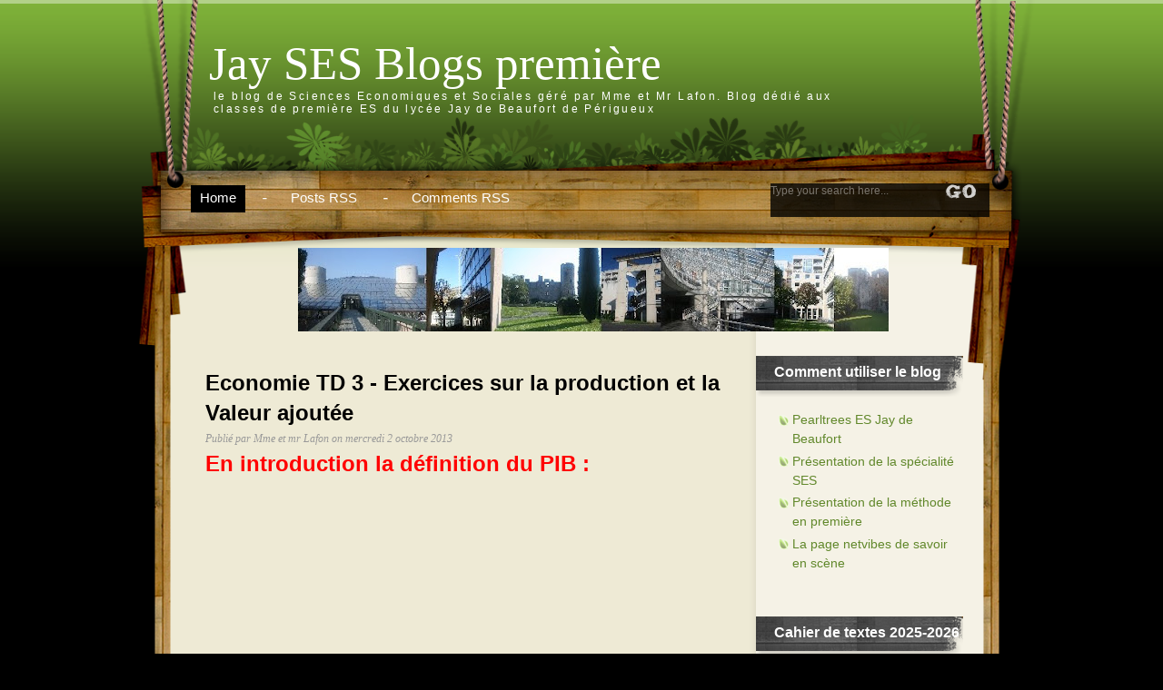

--- FILE ---
content_type: text/html; charset=UTF-8
request_url: http://jaysesblogspremiere.blogspot.com/2013/10/economie-td-3-exercices-sur-la.html
body_size: 24296
content:
<!DOCTYPE html>
<html dir='ltr' xmlns='http://www.w3.org/1999/xhtml' xmlns:b='http://www.google.com/2005/gml/b' xmlns:data='http://www.google.com/2005/gml/data' xmlns:expr='http://www.google.com/2005/gml/expr'>
<head>
<link href='https://www.blogger.com/static/v1/widgets/2944754296-widget_css_bundle.css' rel='stylesheet' type='text/css'/>
<meta content='text/html; charset=UTF-8' http-equiv='Content-Type'/>
<meta content='blogger' name='generator'/>
<link href='http://jaysesblogspremiere.blogspot.com/favicon.ico' rel='icon' type='image/x-icon'/>
<link href='http://jaysesblogspremiere.blogspot.com/2013/10/economie-td-3-exercices-sur-la.html' rel='canonical'/>
<link rel="alternate" type="application/atom+xml" title="Jay SES Blogs première - Atom" href="http://jaysesblogspremiere.blogspot.com/feeds/posts/default" />
<link rel="alternate" type="application/rss+xml" title="Jay SES Blogs première - RSS" href="http://jaysesblogspremiere.blogspot.com/feeds/posts/default?alt=rss" />
<link rel="service.post" type="application/atom+xml" title="Jay SES Blogs première - Atom" href="https://www.blogger.com/feeds/5273655848172493383/posts/default" />

<link rel="alternate" type="application/atom+xml" title="Jay SES Blogs première - Atom" href="http://jaysesblogspremiere.blogspot.com/feeds/7350578859049476938/comments/default" />
<!--Can't find substitution for tag [blog.ieCssRetrofitLinks]-->
<link href='https://i.ytimg.com/vi/BgW9apl4ma8/hqdefault.jpg' rel='image_src'/>
<meta content='http://jaysesblogspremiere.blogspot.com/2013/10/economie-td-3-exercices-sur-la.html' property='og:url'/>
<meta content='Economie TD 3 - Exercices sur la production et la Valeur ajoutée ' property='og:title'/>
<meta content='En introduction la définition du PIB :      Le TD :     sur hubic :  Cliquer ici :     Sur Scribd :     ' property='og:description'/>
<meta content='https://lh3.googleusercontent.com/blogger_img_proxy/AEn0k_tNuSUjvU8N8wCIIljr_Joq1dwzozE_YCZq79Ntv8KhiZ3GtlN7dMYO6QflqJoUZTrGgK8L-K7xhTJQXV1okOWFK7buLUUi0RZhxa3Aspze8ePb6Q=w1200-h630-n-k-no-nu' property='og:image'/>
<title>Jay SES Blogs première: Economie TD 3 - Exercices sur la production et la Valeur ajoutée </title>
<style id='page-skin-1' type='text/css'><!--
/*
-----------------------------------------------
Blogger Template Style
Name:     Hanging
Author:   Klodian
URL:      www.deluxetemplates.net
Date:     June 2009
License:  This free Blogger template is licensed under the Creative Commons Attribution 3.0 License, which permits both personal and commercial use.
However, to satisfy the 'attribution' clause of the license, you are required to keep the footer links intact which provides due credit to its authors. For more specific details about the license, you may visit the URL below:
http://creativecommons.org/licenses/by/3.0/
----------------------------------------------- */
#navbar-iframe {
display: none !important;
}
/* Variable definitions
====================
<Variable name="bgcolor" description="Page Background Color"
type="color" default="#fff">
<Variable name="textcolor" description="Text Color"
type="color" default="#333">
<Variable name="linkcolor" description="Link Color"
type="color" default="#58a">
<Variable name="pagetitlecolor" description="Blog Title Color"
type="color" default="#666">
<Variable name="descriptioncolor" description="Blog Description Color"
type="color" default="#999">
<Variable name="titlecolor" description="Post Title Color"
type="color" default="#c60">
<Variable name="bordercolor" description="Border Color"
type="color" default="#ccc">
<Variable name="sidebarcolor" description="Sidebar Title Color"
type="color" default="#999">
<Variable name="sidebartextcolor" description="Sidebar Text Color"
type="color" default="#666">
<Variable name="visitedlinkcolor" description="Visited Link Color"
type="color" default="#999">
<Variable name="bodyfont" description="Text Font"
type="font" default="normal normal 100% Georgia, Serif">
<Variable name="headerfont" description="Sidebar Title Font"
type="font"
default="normal normal 78% 'Trebuchet MS',Trebuchet,Arial,Verdana,Sans-serif">
<Variable name="pagetitlefont" description="Blog Title Font"
type="font"
default="normal normal 200% Georgia, Serif">
<Variable name="descriptionfont" description="Blog Description Font"
type="font"
default="normal normal 78% 'Trebuchet MS', Trebuchet, Arial, Verdana, Sans-serif">
<Variable name="postfooterfont" description="Post Footer Font"
type="font"
default="normal normal 78% 'Trebuchet MS', Trebuchet, Arial, Verdana, Sans-serif">
<Variable name="startSide" description="Side where text starts in blog language"
type="automatic" default="left">
<Variable name="endSide" description="Side where text ends in blog language"
type="automatic" default="right">
*/
/* Use this with templates/template-twocol.html */
body {
background:#000000 url(https://blogger.googleusercontent.com/img/b/R29vZ2xl/AVvXsEi1e1-iXPBPLrcCGFSQI2YVdl9EsiylAvHRU3tY4BgjKevdPOdpyHvGwO8uguUxlceJMyFtleXU_iH4HyhFoW-wSiOw5GjWVgyDqKXksuvUhTiEloCA8PdmO5uLPE9t49KHy85EDSDZQ78/s1600/bgr_main.png) repeat-x scroll 0 0;
color:#333333;
font-family:Georgia Serif;
font-size:small;
font-size-adjust:none;
font-stretch:normal;
font-style:normal;
font-variant:normal;
font-weight:normal;
line-height:normal;
margin:0;
text-align:center;
}
a:link {
color:#61882B;
text-decoration:none;
}
a:visited {
color:#61882B;
text-decoration:none;
}
a:hover {
color:#5588AA;
text-decoration:underline;
}
a img {
border-width:0;
}
#header-wrapper {
background:transparent url(https://blogger.googleusercontent.com/img/b/R29vZ2xl/AVvXsEgDENMfMozLKTHu4wv5m43co-Y9u8jliNP1hyphenhyphen9c3fEWQIw56u5uFDsuViv51J3_WHHD6UTy1rbZxyzOHaQPO1Ckl7Kf3Gcw3BYNpEYODkIX04jRBAG2VCR9RbQe_oiFbtjJLD4eZ1PzuTg/s1600/bgr_header.png) no-repeat scroll 0 0;
height:188px;
margin:0 auto 0;
width:1000px;
}
#header-inner {
background-position:center center;
margin-left:auto;
margin-right:auto;
}
#header {
color:#FFFFFF;
padding-left:70px;
text-align:left;
}
#header h1 {
font-family:Georgia,Serif;
font-size:51px;
font-size-adjust:none;
font-stretch:normal;
font-style:normal;
font-variant:normal;
font-weight:normal;
letter-spacing:0;
line-height:normal;
margin:0 auto;
padding:41px 20px 0;
text-transform:none;
}
#header a {
color:#FFFFFF;
text-decoration:none;
}
#header a:hover {
color:#FFFFFF;
}
#header .description {
color:#FFFFFF;
font-family:arial;
font-size:12px;
font-size-adjust:none;
font-stretch:normal;
font-style:normal;
font-variant:normal;
font-weight:normal;
letter-spacing:0.2em;
line-height:normal;
margin:0 5px 5px;
max-width:700px;
padding:0 20px 15px;
text-transform:none;
}
#header img {
margin-left:auto;
margin-right:auto;
}
#outer-wrapper {
font-family:arial;
font-size:100%;
font-size-adjust:none;
font-stretch:normal;
font-style:normal;
font-variant:normal;
font-weight:normal;
line-height:normal;
margin:0 auto;
text-align:left;
width:1000px;
}
#main-wrapper {
float:left;
margin-left:86px;
margin-top:30px;
overflow:hidden;
width:584px;
}
#sidebar-wrapper {
float:right;
font-family:arial;
font-size:14px;
margin-right:79px;
overflow:hidden;
width:229px;
}
h2 {
background:transparent url(https://blogger.googleusercontent.com/img/b/R29vZ2xl/AVvXsEgFj0kyAsoPW2sZLzO0oYQX8bE9KlSWkvxbloUbkc4AV4ycJayqwAYqSRm5MbXXg7FjJqI3sfvpB1LAPeO_nH908xxV-xduuWENDZu-f4tHkAOVgkSqE5rQWNY9WyvvH1v-IHHA5JDNXzw/s1600/bgr_sidebars_h2.png) no-repeat scroll 0 0;
color:#FFFFFF;
font-family:arial;
font-size:16px;
font-size-adjust:none;
font-stretch:normal;
font-style:normal;
font-variant:normal;
font-weight:bold;
height:41px;
letter-spacing:0;
line-height:1.4em;
margin:1.5em 0 0.75em;
padding-left:20px;
padding-top:7px;
text-transform:none;
}
h2.date-header {
margin:1.5em 0 0.5em;
}
.post {
margin:0.5em 0 1.5em;
padding-bottom:1.5em;
}
.post h3 {
color:#000000;
font-size:24px;
font-weight:normal;
line-height:1.4em;
margin:0.25em 0 0;
padding:0 0 4px;
}
.post h3 a, .post h3 a:visited, .post h3 strong {
color:#000000;
display:block;
font-weight:bold;
text-decoration:none;
}
.post h3 strong, .post h3 a:hover {
color:#333333;
}
.post-body {
font-size:14px;
line-height:1.6em;
margin:0 0 0.75em;
}
.post-body blockquote {
line-height:1.3em;
}
.post-footer {
color:#999999;
font-family:georgia;
font-size:12px;
font-size-adjust:none;
font-stretch:normal;
font-style:italic;
font-variant:normal;
font-weight:normal;
letter-spacing:0;
line-height:1.4em;
margin:0 0 0.75em;
text-transform:none;
}
.comment-link {
margin-left:0;
}
.post img {
border:1px solid #CCCCCC;
padding:2px;
}
.post blockquote {
margin:1em 20px;
}
.post blockquote p {
margin:0.75em 0;
}
#comments h4 {
color:#666666;
font-weight:bold;
letter-spacing:0.2em;
line-height:1.4em;
margin:1em 0;
text-transform:none;
}
#comments-block {
line-height:1.6em;
margin:1em 0 1.5em;
}
#comments-block .comment-author {
background:#AADD55 none repeat scroll 0 0;
border:1px solid #AADD55;
font-size:15px;
font-weight:bold;
margin-right:20px;
padding:5px;
}
#comments .blogger-comment-icon, .blogger-comment-icon {
background:#EEEEEE none repeat scroll 0 0;
border-color:#CCCCCC #CCCCCC #EEEEEE;
border-style:solid;
border-width:2px 1px 1px;
line-height:16px;
padding:5px;
}
#comments-block .comment-body {
border-left:1px solid #AADD55;
border-right:1px solid #AADD55;
margin-left:0;
margin-right:20px;
padding:7px;
}
#comments-block .comment-footer {
border-bottom:1px solid #AADD55;
border-left:1px solid #AADD55;
border-right:1px solid #AADD55;
font-size:11px;
line-height:1.4em;
margin:-0.25em 20px 2em 0;
padding:5px;
text-transform:none;
}
#comments-block .comment-body p {
margin:0 0 0.75em;
}
.deleted-comment {
color:gray;
font-style:italic;
}
#blog-pager-newer-link {
float:left;
}
#blog-pager-older-link {
float:right;
}
#blog-pager {
text-align:center;
}
.feed-links {
clear:both;
line-height:2.5em;
}
.sidebar {
color:#666666;
line-height:1.5em;
}
.sidebar ul {
list-style-image:none;
list-style-position:outside;
list-style-type:none;
margin:0;
padding:0;
}
.sidebar li {
background:transparent url(https://blogger.googleusercontent.com/img/b/R29vZ2xl/AVvXsEi5WfyCZD7vmvHLF3NaTmMgiBwmCYEj1cPYdM1e9vTLJpcpiwCKiO_Bp8hRLWJAG707UbQ9sHqHbourkeEcTngGYfylcM2fJEdXYHfsXtzf2GkqbiCUMnfDbWBqGC34JnyrhENeDbd9OUI/s1600/ico_cat.gif) no-repeat scroll left 4px;
line-height:1.5em;
margin:0;
padding:0 0 0.25em 15px;
}
.sidebar .widget, .main .widget {
margin:0 0 1.5em;
padding:0 0 1.5em;
}
.main .Blog {
border-bottom-width:0;
}
.profile-img {
border:1px solid #CCCCCC;
float:left;
margin:0 5px 5px 0;
padding:4px;
}
.profile-data {
color:#999999;
font-family:'Trebuchet MS',Trebuchet,Arial,Verdana,Sans-serif;
font-size:78%;
font-size-adjust:none;
font-stretch:normal;
font-style:normal;
font-variant:normal;
font-weight:bold;
letter-spacing:0.1em;
line-height:1.6em;
margin:0;
text-transform:uppercase;
}
.profile-datablock {
margin:0.5em 0;
}
.profile-textblock {
line-height:1.6em;
margin:0.5em 0;
}
.profile-link {
font-family:'Trebuchet MS',Trebuchet,Arial,Verdana,Sans-serif;
font-size:78%;
font-size-adjust:none;
font-stretch:normal;
font-style:normal;
font-variant:normal;
font-weight:normal;
letter-spacing:0.1em;
line-height:normal;
text-transform:uppercase;
}
#footer {
background:transparent url(https://blogger.googleusercontent.com/img/b/R29vZ2xl/AVvXsEhQggz6nqfcWHNFjEVB56_dNXbN326KSaPuVRIAgacrXsKP9rs-Lbg4_SrnYL65SxaIMxXr20TOPUEuuNwSFg6AzR5INIdEN6Wy2Sidq-WSPd2fcT3QndXomhe4rbrVYPx00I3KoL0e0R0/s1600/bgr_footer.png) no-repeat scroll 0 0;
height:198px;
overflow:hidden;
width:100%;
}
#footer_text {
color:#FFFFFF;
padding-left:0;
padding-right:0;
padding-top:132px;
text-align:center;
}
#footer_text p {
color:#FFFFFF;
font-size:13px;
padding:0 0 5px;
}
#footer_text a {
color:#FFFFFF;
text-decoration:underline;
}
#footer_text a:hover {
text-decoration:none;
}
#content-wrapper {
background:transparent url(https://blogger.googleusercontent.com/img/b/R29vZ2xl/AVvXsEgcPSyg-jniInY4mlppdyilbaHCE-dThBisqARP8DyhJ-6CKeb6TJ8OImTibcOpDcuwv081j_GhYEUVldGUpttLYxdsgDFY4sPd_di7RXOtq8j2PhlUrvwy5Yz6w7V0HB5Hnt2NOfDf8wk/s1600/bgr_body.png) repeat-y scroll 0 0;
}
#content-top {
background:transparent url(https://blogger.googleusercontent.com/img/b/R29vZ2xl/AVvXsEiet-iovrPNuqr4lwCigHcvvKBtXyp1rInMrsYhyG8ZtdKwKZJNiX6Y1RnvObZoktm8MT-Gy_zz10nu4GMeCSEOtp-F7JSBw9OEr0Som1Vt8hLmLGfHExXU_wvQGCiZgd7-AHDVPNhCMj4/s1600/bgr_body_top.png) no-repeat scroll 0 0;
}
#menu {
background:transparent url(https://blogger.googleusercontent.com/img/b/R29vZ2xl/AVvXsEik5ATG96GAFn_GYGFAbsPA47aT5AqTi_j_1hVHw27d8F7_QcdIz8IK9EoRzBZLrgIHk86dxFAsAGS5F1eoCKSi4beikYSewfn5kCXbctt92QWbckIqYibGhVHYFMMDU4QDlcg-6U8kTQM/s1600/bgr_menu.png) no-repeat scroll 0 0;
height:85px;
width:100%;
}
#main_search {
background:transparent url(https://blogger.googleusercontent.com/img/b/R29vZ2xl/AVvXsEgoLTZ6sLT264JbMZ7i972z6fJVNVj9ewY3QjHoma3a0nmsmzrQxByrC4UYm5CYdb9xdlbycFQ08JWpqTTXSvDjaXdqkjiEIS7Yof_3rd9WGjEEkfef66ytBfxktgmd1i-znEivdzYYiEI/s1600/bgr_searchform.png) no-repeat scroll 0 0;
float:left;
height:37px;
margin:14px 0 0;
width:241px;
}
#mainmenu {
float:left;
padding:16px 0 0 70px;
width:638px;
}
#mainmenu ul {
list-style-type:none;
margin:0;
padding:0;
z-index:1000;
}
#mainmenu ul li {
background:transparent url(https://blogger.googleusercontent.com/img/b/R29vZ2xl/AVvXsEjQfkXr5VAjjItm-zJL5C-P_KfZAxPLAg-2hvg_p1o_y2vt6Mp5jxQO5V_6ABznO_CxWHQh3Xr4colJxbm8ZGTd58XvAuKBjz6iBxjYVb-gz0FRMLFcwGc8e557GQX_5Se8KpGrF6cSyz4/s1600/bgr_menu_li.gif) no-repeat scroll left center;
color:#FFFFFF;
display:inline;
float:left;
font-family:Tahoma,Geneva,sans-serif;
font-size:15px;
padding:0 0 0 40px;
position:relative;
z-index:1000;
}
#mainmenu ul li.first {
background:transparent none repeat scroll 0 0;
padding:0;
}
#mainmenu ul li a {
color:#FFFFFF;
display:block;
height:20px;
padding:5px 10px;
z-index:1000;
}
* html #mainmenu ul li a {
display:inline-block;
float:left;
}
* html #mainmenu ul li ul li a {
float:none;
}
#mainmenu ul li a:link, #mainmenucat ul li a:visited {
text-decoration:none;
}
#mainmenu ul li a:hover, #mainmenu .current_page_item a, #mainmenu .select a {
background:#000000 none repeat scroll 0 0;
color:#FFFFFF;
text-decoration:none;
}
#mainmenu ul li ul {
background:#000000 none repeat scroll 0 0;
display:block;
left:0;
margin:0 0 0 41px;
padding:0 5px;
position:absolute;
visibility:hidden;
}
#mainmenu ul li ul li {
background:transparent none repeat scroll 0 0;
display:list-item;
float:none;
font-size:1em;
padding:0;
}
#mainmenu ul li ul li ul {
margin:0;
top:0;
}
#mainmenu ul li ul li a, #mainmenu ul li.current_page_item ul a, #mainmenu ul li.select ul a {
background:#000000 none repeat scroll 0 0;
border-bottom:1px dotted #666666;
border-top-width:0;
color:#999999;
font-family:Arial,Helvetica,sans-serif;
font-size:12px;
height:auto;
margin:0;
padding:7px 5px 7px 10px;
text-align:left;
text-decoration:none;
width:160px;
}
#mainmenu ul li ul li a:hover {
color:#FFFFFF;
text-decoration:none;
}
#searchform_top {
float:left;
padding:11px 0 0 8px;
}
#searchform_top_text {
background:transparent none repeat scroll 0 0;
border:0 none;
color:#7B766E;
float:left;
font-family:Arial,Helvetica,sans-serif;
font-size:12px;
margin:1px 8px 0 0;
padding:0;
width:184px;
}
#gosearch {
float:left;
}
.widget-content {
padding-left:25px;
}
#header_rss {
float:right;
padding:64px 0 0;
width:168px;
}

--></style>
<link href='https://www.blogger.com/dyn-css/authorization.css?targetBlogID=5273655848172493383&amp;zx=aac76822-8d12-4f73-a128-8827f5af354a' media='none' onload='if(media!=&#39;all&#39;)media=&#39;all&#39;' rel='stylesheet'/><noscript><link href='https://www.blogger.com/dyn-css/authorization.css?targetBlogID=5273655848172493383&amp;zx=aac76822-8d12-4f73-a128-8827f5af354a' rel='stylesheet'/></noscript>
<meta name='google-adsense-platform-account' content='ca-host-pub-1556223355139109'/>
<meta name='google-adsense-platform-domain' content='blogspot.com'/>

</head>
<body>
<div class='navbar section' id='navbar'><div class='widget Navbar' data-version='1' id='Navbar1'><script type="text/javascript">
    function setAttributeOnload(object, attribute, val) {
      if(window.addEventListener) {
        window.addEventListener('load',
          function(){ object[attribute] = val; }, false);
      } else {
        window.attachEvent('onload', function(){ object[attribute] = val; });
      }
    }
  </script>
<div id="navbar-iframe-container"></div>
<script type="text/javascript" src="https://apis.google.com/js/platform.js"></script>
<script type="text/javascript">
      gapi.load("gapi.iframes:gapi.iframes.style.bubble", function() {
        if (gapi.iframes && gapi.iframes.getContext) {
          gapi.iframes.getContext().openChild({
              url: 'https://www.blogger.com/navbar/5273655848172493383?po\x3d7350578859049476938\x26origin\x3dhttp://jaysesblogspremiere.blogspot.com',
              where: document.getElementById("navbar-iframe-container"),
              id: "navbar-iframe"
          });
        }
      });
    </script><script type="text/javascript">
(function() {
var script = document.createElement('script');
script.type = 'text/javascript';
script.src = '//pagead2.googlesyndication.com/pagead/js/google_top_exp.js';
var head = document.getElementsByTagName('head')[0];
if (head) {
head.appendChild(script);
}})();
</script>
</div></div>
<div id='outer-wrapper'><div id='wrap2'>
<!-- skip links for text browsers -->
<span id='skiplinks' style='display:none;'>
<a href='#main'>skip to main </a> |
      <a href='#sidebar'>skip to sidebar</a>
</span>
<div id='header-wrapper'>
<div class='header section' id='header'><div class='widget Header' data-version='1' id='Header1'>
<div id='header-inner'>
<div class='titlewrapper'>
<h1 class='title'>
<a href='http://jaysesblogspremiere.blogspot.com/'>
Jay SES Blogs première
</a>
</h1>
</div>
<div class='descriptionwrapper'>
<p class='description'><span>le blog de Sciences Economiques et Sociales géré par  Mme et Mr Lafon. Blog   dédié aux classes de première ES du lycée Jay de Beaufort de Périgueux</span></p>
</div>
</div>
</div></div>
</div>
<div id='menu'>
<div id='mainmenu'>
<ul>
<li class='first current_page_item'><a Title='Home' href='http://jaysesblogspremiere.blogspot.com/'>Home</a></li>
<li><a href='http://jaysesblogspremiere.blogspot.com/feeds/posts/default'>Posts RSS</a></li>
<li><a href='http://jaysesblogspremiere.blogspot.com/feeds/comments/default'>Comments RSS</a></li>
</ul>
</div>
<div id='main_search'>
<form action='/search' id='searchthis' method='get'>
<div>
<input id='searchform_top_text' name='q' onclick='this.value=&#39;&#39;;' type='text' value='Type your search here...'/>
<input id='gosearch' src='https://blogger.googleusercontent.com/img/b/R29vZ2xl/AVvXsEhPYblmpSicCU2OHZOq8gNmLSkGjGj54EeAPuHBkJSB8qpewWtZjRXOAP5OqGocdPEUzZRbx0nebKT2F9DQRPUrLCWBBndPuFTeD29CsnpTEAXQjAbOFhyUyeXPVsleq5-DyRmsP6KUf7g/s1600/button_go.gif' type='image'/>
</div>
</form>
</div>
</div>
<div id='content-wrapper'>
<div id='content-top'>
<div id='crosscol-wrapper' style='text-align:center'>
<div class='crosscol section' id='crosscol'><div class='widget Image' data-version='1' id='Image1'>
<div class='widget-content'>
<img alt='' height='92' id='Image1_img' src='https://blogger.googleusercontent.com/img/b/R29vZ2xl/AVvXsEjXYKRij2KLoOJ0gc-zh3Tv7FnHUR0r09cua8OMLr-R9BL_mtwKObrZ9MYfXjDYPBXjo847cRt-dMzgBp0Ouv19bvxPmcuYm5yi-shyphenhyphenT7S4NP5bapPO5eKO3I_bcUWXXviUX12NOQbENOPq/s650/bandeau.jpg' width='650'/>
<br/>
</div>
<div class='clear'></div>
</div></div>
</div>
<div id='main-wrapper'>
<div class='main section' id='main'><div class='widget Blog' data-version='1' id='Blog1'>
<div class='blog-posts hfeed'>
<!--Can't find substitution for tag [defaultAdStart]-->
<div class='post hentry uncustomized-post-template'>
<a name='7350578859049476938'></a>
<h3 class='post-title entry-title'>
<a href='http://jaysesblogspremiere.blogspot.com/2013/10/economie-td-3-exercices-sur-la.html'>Economie TD 3 - Exercices sur la production et la Valeur ajoutée </a>
</h3>
<div class='post-footer'>
<div class='post-header-line-1'></div>
<div class='post-footer-line post-footer-line-1'>
<span class='post-author vcard'>
Publié par
<span class='fn'>Mme et mr Lafon  </span>
</span>
<span class='post-timestamp'>on mercredi 2 octobre 2013</span>
</div>
<div class='post-footer-line post-footer-line-2'>
<span class='post-labels'>
</span>
<span class='post-comment-link'>
</span>
</div></div>
<div class='post-header-line-1'></div>
<div class='post-body entry-content'>
<span style="color: red; font-size: x-large;"><b>En introduction la définition du PIB :&nbsp;</b></span><br />
<span style="color: red; font-size: x-large;"><b><br /></b></span>
<span style="color: red; font-size: x-large;"><b><iframe allowfullscreen="" frameborder="0" height="315" src="//www.youtube.com/embed/BgW9apl4ma8?list=PLE2F05645C84E07AC" width="560"></iframe></b></span><br />
<span style="color: red; font-size: x-large;"><b><br /></b></span>
<span style="color: red; font-size: x-large;"><b>Le TD :&nbsp;</b></span><br />
<span style="color: red; font-size: x-large;"><b><br /></b></span>
<span style="color: red; font-size: x-large;"><b>&nbsp;sur hubic :&nbsp;</b></span><a href="http://ovh.to/Y5ADxRa"><span style="font-size: x-large;">Cliquer ici&nbsp;:</span></a><br />
<div class="MsoNormal">
<o:p></o:p></div>
<span style="color: red; font-size: x-large;"><b><br /></b></span>
<span style="color: red; font-size: x-large;"><b>Sur Scribd : &nbsp;</b></span><br />
<span style="color: red; font-size: x-large;"><b><br /></b></span>
<span style="color: red; font-size: x-large;"><b><iframe class="scribd_iframe_embed" data-aspect-ratio="1.33234859675037" data-auto-height="false" frameborder="0" height="600" id="doc_94689" scrolling="no" src="//www.scribd.com/embeds/172723774/content?start_page=1&amp;view_mode=scroll&amp;access_key=key-51hwls0i9va6qj25n5z&amp;show_recommendations=false" width="100%"></iframe></b></span>
<div style='clear: both;'></div>
</div>
<div class='post-footer'>
<div class='post-footer-line post-footer-line-1'>
<span class='reaction-buttons'>
</span>
<span class='star-ratings'>
</span>
<span class='post-backlinks post-comment-link'>
</span>
<span class='post-icons'>
<span class='item-control blog-admin pid-2039971621'>
<a href='https://www.blogger.com/post-edit.g?blogID=5273655848172493383&postID=7350578859049476938&from=pencil' title='Modifier l&#39;article'>
<img alt='' class='icon-action' height='18' src='http://www.blogger.com/img/icon18_edit_allbkg.gif' width='18'/>
</a>
</span>
</span>
</div>
<div class='post-footer-line post-footer-line-3'>
<span class='post-location'>
</span>
</div>
</div>
</div>
<div class='comments' id='comments'>
<a name='comments'></a>
<h4>
0
commentaires:
        
</h4>
<dl id='comments-block'>
</dl>
<p class='comment-footer'>
<a href='https://www.blogger.com/comment/fullpage/post/5273655848172493383/7350578859049476938' onclick='javascript:window.open(this.href, "bloggerPopup", "toolbar=0,location=0,statusbar=1,menubar=0,scrollbars=yes,width=640,height=500"); return false;'>Enregistrer un commentaire</a>
</p>
<div id='backlinks-container'>
<div id='Blog1_backlinks-container'>
</div>
</div>
</div>
<!--Can't find substitution for tag [adEnd]-->
</div>
<div class='blog-pager' id='blog-pager'>
<span id='blog-pager-newer-link'>
<a class='blog-pager-newer-link' href='http://jaysesblogspremiere.blogspot.com/2013/10/fiche-concept-sur-lutilite.html' id='Blog1_blog-pager-newer-link' title='Article plus récent'>Article plus récent</a>
</span>
<span id='blog-pager-older-link'>
<a class='blog-pager-older-link' href='http://jaysesblogspremiere.blogspot.com/2013/09/ap-3-lecriture-de-presse.html' id='Blog1_blog-pager-older-link' title='Article plus ancien'>Article plus ancien</a>
</span>
<a class='home-link' href='http://jaysesblogspremiere.blogspot.com/'>Accueil</a>
</div>
<div class='clear'></div>
</div></div>
</div>
<div id='sidebar-wrapper'>
<div class='sidebar section' id='sidebar'><div class='widget LinkList' data-version='1' id='LinkList32'>
<h2>Comment utiliser le blog</h2>
<div class='widget-content'>
<ul>
<li><a href='https://www.pearltrees.com/esjaydebeaufort'>Pearltrees ES Jay de Beaufort</a></li>
<li><a href='https://jaysesblogspremiere.blogspot.com/2021/02/presentation-de-la-specialite-ses-en.html'>Présentation de la spécialité SES </a></li>
<li><a href='http://jaysesblogspremiere.blogspot.fr/2012/08/presentation-de-la-methode-en-classe-de.html'>Présentation de la méthode en première</a></li>
<li><a href='http://www.netvibes.com/jaysesblogs#magazines'>La page netvibes de savoir en scène</a></li>
</ul>
<div class='clear'></div>
</div>
</div><div class='widget LinkList' data-version='1' id='LinkList31'>
<h2>Cahier de textes 2025-2026</h2>
<div class='widget-content'>
<ul>
<li><a href='https://jaysesblogspremiere.blogspot.com/2025/08/cahier-de-textes-groupe-1.html'>Cahier de textes Groupe 1</a></li>
<li><a href='https://jaysesblogspremiere.blogspot.com/2025/08/cahier-de-textes-groupe-2.html'>Cahier de textes Groupe 2</a></li>
<li><a href='https://jaysesblogspremiere.blogspot.com/2025/08/cahier-de-textes-groupe-3.html'>Cahier de textes Groupe 3</a></li>
</ul>
<div class='clear'></div>
</div>
</div><div class='widget LinkList' data-version='1' id='LinkList7'>
<h2>Les OA</h2>
<div class='widget-content'>
<ul>
<li><a href='https://docs.google.com/document/d/14Pa0JmupXTTarN3UT5XfcXweukpK4NNe/edit?usp=sharing&ouid=114403196397402657543&rtpof=true&sd=true'>Economie- 1- Comment un marché concurrentiel fonctionne-t-il?</a></li>
<li><a href='https://jaysesblogspremiere.blogspot.com/2023/02/oa-economie-2-comment-les-marches.html'>Economie 2- Comment les marchés imparfaitement concurrentiels fonctionnent-ils ? </a></li>
<li><a href='https://docs.google.com/document/d/15DVG0OO-jky6mVTpFtzftO_dHVqvDtit/edit?usp=share_link&ouid=114403196397402657543&rtpof=true&sd=true'>Economie- 3- Quelles sont les principales défaillances du marché ?</a></li>
<li><a href='https://docs.google.com/document/d/1w8bzSEbq9Ci-j7Y3q2xZbk2X8isPH3Cc/edit?usp=sharing&ouid=114403196397402657543&rtpof=true&sd=true'>Sociologie- 1- Comment la socialisation contribue-t-elle à expliquer les différences de comportement des individus ?</a></li>
<li><a href='https://docs.google.com/document/d/1sKrhPpKMWAbpxQZU9K7Moul6eWfa8teO/edit?usp=share_link&ouid=114403196397402657543&rtpof=true&sd=true'>Sociologie- 2 - Voter : une affaire individuelle ou collective ?</a></li>
<li><a href='https://jaysesblogspremiere.blogspot.com/2023/02/oa-sociologie-3-quels-sont-les.html'>Sociologie- 3- Quels sont les processus sociaux qui contribuent à la déviance ?</a></li>
<li><a href='https://docs.google.com/document/d/1oNeioagpscm7jLg0lg6dLaoknnGymwKB/edit?usp=share_link&ouid=114403196397402657543&rtpof=true&sd=true'>Sociologie- 4- Comment se forme et s'exprime l'opinion publique? </a></li>
<li><a href='https://docs.google.com/document/d/1jRxKOdABQacLb4BCaaoeJsbB3us_2vtG/edit?usp=drive_link&ouid=114403196397402657543&rtpof=true&sd=true'>Sociologie  5 &#8211; Comment se construisent et évoluent les liens sociaux ? </a></li>
</ul>
<div class='clear'></div>
</div>
</div><div class='widget LinkList' data-version='1' id='LinkList11'>
<h2>Méthodologie</h2>
<div class='widget-content'>
<ul>
<li><a href='https://jaysesblogspremiere.blogspot.com/2021/05/methodologie-de-la-dissertation.html'>Méthodologie de la dissertation</a></li>
<li><a href='http://jaysesblogspremiere.blogspot.com/2022/09/sociologie-methodologie-du-raisonnement.html'>Méthodologie du raisonnement argumenté</a></li>
<li><a href='https://jaysesblogspremiere.blogspot.com/2021/03/methodologie-partie-2-de-lpreuve.html'>Méthodologie de la partie 2 de l'épreuve composée</a></li>
<li><a href='https://jaysesblogspremiere.blogspot.com/2020/03/methodologie-les-calculs-statistiques.html'>Taux de variation et indice</a></li>
<li><a href='https://jaysesblogspremiere.blogspot.com/2019/12/methodologie-partie-1-labstention.html'>Partie 1- L'abstention</a></li>
<li><a href='https://jaysesblogspremiere.blogspot.com/2020/11/methodologie-le-pourcentage-de.html'>le pourcentage de répartition</a></li>
<li><a href='https://jaysesblogspremiere.blogspot.com/2021/12/preparation-lorientation.html'>Préparation à l'orientation</a></li>
<li><a href='https://jaysesblogspremiere.blogspot.com/2022/11/methodologie-lecture-dun-document.html'>Méthodologie- Lecture d'un document statistique</a></li>
<li><a href='https://jaysesblogspremiere.blogspot.com/2023/02/exercices-sur-la-methodologie-de-la.html'>Exercices sur la méthodologie de la dissertation</a></li>
<li><a href='https://jaysesblogspremiere.blogspot.com/2023/03/methodologie-de-la-dissertation-en-quoi.html'>Travail sur la dissertation: barrières à l'entrée et pouvoir de marché</a></li>
<li><a href='https://jaysesblogspremiere.blogspot.com/2023/03/methodologie-de-la-dissertation.html'>Travail sur la dissertation : participation électorale et et variables contextuelles</a></li>
<li><a href='https://jaysesblogspremiere.blogspot.com/2023/03/methodologie-de-la-dissertation_67.html'>Travail sur la dissertation- Surplus et marché</a></li>
<li><a href='https://jaysesblogspremiere.blogspot.com/2023/03/methodologie-de-la-dissertation_12.html'>Travail sur la dissertation- Participation électorale et variables contextuelles</a></li>
<li><a href='https://jaysesblogspremiere.blogspot.com/2023/03/methode-de-la-dissertation-2-la-montee.html'>Travail sur la dissertation- Abstention au sen strict et désintérêt pour la politique</a></li>
<li><a href='https://jaysesblogspremiere.blogspot.com/2023/03/methodologie-de-la-dissertation-le.html'>Travail sur la dissertation- Vote et clivage gauche-droite</a></li>
<li><a href='https://jaysesblogspremiere.blogspot.com/2023/03/methodologie-de-la-dissertation-en-quoi_16.html'>Travail sur la dissertation- Vote et expression d'appartenances sociales</a></li>
<li><a href='https://jaysesblogspremiere.blogspot.com/2023/11/methodologie-de-la-partie-1-de-lepreuve.html'>Méthodologie de la partie 1 de l'épreuve composée</a></li>
<li><a href='https://jaysesblogspremiere.blogspot.com/2023/12/exercices-sur-la-methodologie-de-la.html'>Exercices la méthodologie de la partie 3 de l'épreuve composée</a></li>
<li><a href='https://jaysesblogspremiere.blogspot.com/2025/04/methodologie-de-la-dissertation.html'>Méthodologie de la dissertation: les sondages</a></li>
</ul>
<div class='clear'></div>
</div>
</div><div class='widget LinkList' data-version='1' id='LinkList6'>
<h2>Fiches de révisions</h2>
<div class='widget-content'>
<ul>
<li><a href='https://docs.google.com/document/d/1Lr7Ve86VRbuhpBxxr9Q6Pnt4mdb72P7p/edit?usp=drive_link&ouid=114403196397402657543&rtpof=true&sd=true'>Comment la socialisation contribue-t-elle à expliquer les différences de comportement des individus ?</a></li>
<li><a href='https://docs.google.com/document/d/1e9jngWZjSvFHQFx1y-dEiiCbWwK0uTgc/edit?usp=drive_link&ouid=114403196397402657543&rtpof=true&sd=true'>Comment les marchés imparfaitement concurrentiels fonctionnent--ils? </a></li>
<li><a href='https://docs.google.com/document/d/1ub-4P8l6a251vfsN5thKEpKzLE_-gGpt/edit?usp=drive_link&ouid=114403196397402657543&rtpof=true&sd=true'>Comment se construisent et évoluent les liens sociaux? </a></li>
<li><a href='https://docs.google.com/document/d/16MmHLL7sVqc6qjWDQ5PBAHnPo7PRrm3P/edit?usp=drive_link&ouid=114403196397402657543&rtpof=true&sd=true'>Comment un marché concurrentiel fonctionne-t-il ? </a></li>
<li><a href='https://docs.google.com/document/d/167JmfNHv7UOATl5XayRbwzkcV9ypFaRP/edit?usp=drive_link&ouid=114403196397402657543&rtpof=true&sd=true'>Fiche révision méthodes</a></li>
<li><a href='https://docs.google.com/document/d/1INhzYg4mfh7_loNInqsDxO-nsWebDq9K/edit?usp=drive_link&ouid=114403196397402657543&rtpof=true&sd=true'>Quelles sont les principales défaillances du marché? </a></li>
</ul>
<div class='clear'></div>
</div>
</div><div class='widget LinkList' data-version='1' id='LinkList14'>
<h2>La boite aux devoirs</h2>
<div class='widget-content'>
<ul>
<li><a href='https://jaysesblogspremiere.blogspot.com/2021/12/ec3-vous-analyserez-la-volatilite.html'>  EC3 - Vous analyserez la volatilité comportementale et la volatilité transgressive que l&#8217;on pourrait observer lors des élections présidentielles de 2022</a></li>
<li><a href='https://jaysesblogspremiere.blogspot.com/2022/11/raisonnement-argumente-comment_12.html'>Comment expliquer la réussite scolaire et professionnelle improbable d&#8217;Annie Ernaux ?</a></li>
<li><a href='https://jaysesblogspremiere.blogspot.com/2021/05/dissertation-afin-de-lutter-contre-la.html'>Dissertation- Faut-il suspendre le brevet anti-covid?</a></li>
<li><a href='https://jaysesblogspremiere.blogspot.com/2024/10/ec1-definissez-et-illustrez-le-concept_16.html'>EC1 - Définissez et illustrez le concept de socialisation différentielle</a></li>
<li><a href='https://jaysesblogspremiere.blogspot.com/2023/11/apres-les-avoir-definis-donnez-un.html'>EC1 - Donnez un exemple de bien Veblen et de bien Giffen</a></li>
<li><a href='https://jaysesblogspremiere.blogspot.com/2022/03/ec1-montrer-par-un-exemple-comment-la.html'>EC1 - Montrer par un exemple comment la politique de la concurrence peut lutter contre les cartels</a></li>
<li><a href='https://jaysesblogspremiere.blogspot.com/2023/11/donnez-un-exemple-montrant-comment-la.html'>EC1 - Socialisation différentielle selon le genre</a></li>
<li><a href='https://jaysesblogspremiere.blogspot.com/2023/11/ec1-montrez-par-un-exemple-que-les.html'>EC1 - Socialisation primaire</a></li>
<li><a href='https://jaysesblogspremiere.blogspot.com/2023/05/ec1-laide-de-deux-exemples-distinguez.html'>EC1- Contrôle social formel/informel</a></li>
<li><a href='https://jaysesblogspremiere.blogspot.com/2024/10/ec1-definissez-et-illustrez-les-5.html'>EC1- Définissez et illustrez les 5 hypothèses de la concurrence pure et parfaite</a></li>
<li><a href='https://jaysesblogspremiere.blogspot.com/2024/12/ec1-donnez-deux-exemples-de-variables.html'>EC1- Deux exemples de variables lourdes</a></li>
<li><a href='https://jaysesblogspremiere.blogspot.com/2025/05/ec1-presentez-deux-sources-du-pouvoir.html'>EC1- Deux sources de pouvoir de marché</a></li>
<li><a href='https://jaysesblogspremiere.blogspot.com/2025/03/ec1-distinguez-deviance-primaire-et.html'>EC1- Déviance primaire/déviance secondaire</a></li>
<li><a href='https://jaysesblogspremiere.blogspot.com/2023/05/ec1-en-quoi-la-deviance-et-la.html'>EC1- Distinction déviance/délinquance</a></li>
<li><a href='https://jaysesblogspremiere.blogspot.com/2024/12/ec1-distinguez-par-un-exemple-approprie.html'>EC1- Distinguer variables lourdes et variables contextuelles du vote</a></li>
<li><a href='https://jaysesblogspremiere.blogspot.com/2021/10/ec1-distinguez-labstentionnisme.html'>EC1- Distinguez l&#8217;abstentionnisme constant et l&#8217;abstentionnisme intermittent</a></li>
<li><a href='https://jaysesblogspremiere.blogspot.com/2020/12/ec-1-distinguez-les-determinants-de-la.html'>EC1- Distinguez les déterminants de la non et de la mal inscription</a></li>
<li><a href='https://jaysesblogspremiere.blogspot.com/2021/10/ec1-distinguez-partir-de-deux-exemples.html'>EC1- Distinguez, à partir de deux exemples appropriés, les conséquences d&#8217;une hausse du prix sur la consommation de biens complémentaires et de biens substituables</a></li>
<li><a href='https://jaysesblogspremiere.blogspot.com/2020/12/ec1-presentez-les-repercussions-de.html'>EC1- L'instauration d'un prix plancher sur l'équilibre</a></li>
<li><a href='https://jaysesblogspremiere.blogspot.com/2020/12/ec1-expliquez-en-quoi-linstauration-dun.html'>EC1- L'instauration d'un prix plancher sur le surplus des consommateurs</a></li>
<li><a href='https://jaysesblogspremiere.blogspot.com/2020/12/ec-1-distinguez-en-vous-appuyant-sur.html'>EC1- La distinction facteurs de production complémentaires/substituables</a></li>
<li><a href='https://jaysesblogspremiere.blogspot.com/2025/03/ec1-deux-exemples-de-politique-de-la.html'>EC1- La politique de la concurrence</a></li>
<li><a href='https://jaysesblogspremiere.blogspot.com/2024/10/ec1-definissez-et-illustrez-le-concept.html'>EC1- La sous-culture</a></li>
<li><a href='https://jaysesblogspremiere.blogspot.com/2025/11/ec1-illustrez-par-un-exemple-chacune.html'>EC1- Les 3 conditions de la concurrence pure</a></li>
<li><a href='https://jaysesblogspremiere.blogspot.com/2025/03/ec1-en-quoi-letat-4001-ne-suffit-il-pas.html'>EC1- Les limites de l'état 4001</a></li>
<li><a href='https://jaysesblogspremiere.blogspot.com/2020/12/ec1-presentez-les-repercussions-de_15.html'>EC1- Les répecussions d'un prix plafond sur l'équilibre du marché</a></li>
<li><a href='https://jaysesblogspremiere.blogspot.com/2025/03/ec1-illustrez-par-un-exemple-chacun-des.html'>EC1- Les trois types de monopole</a></li>
<li><a href='https://jaysesblogspremiere.blogspot.com/2025/03/ec1-marche-et-externalites-negatives.html'>EC1- marché et externalités négatives</a></li>
<li><a href='https://jaysesblogspremiere.blogspot.com/2025/03/ec1-montrez-partir-dun-exemple-en-quoi.html'>EC1- Marché et externalités positives</a></li>
<li><a href='https://jaysesblogspremiere.blogspot.com/2021/12/montrez-partir-dun-exemple-en-quoi-la.html'>EC1- Montrez à partir d&#8217;un exemple en quoi la socialisation primaire est socialement et culturellement située</a></li>
<li><a href='https://jaysesblogspremiere.blogspot.com/2022/11/ec1-montrez-partir-dun-exemple-en-quoi.html'>EC1- Montrez à partir d&#8217;un exemple en quoi la socialisation primaire familiale différente selon le milieu social peut conduire à des différences de comportements et d&#8217;aspirations?</a></li>
<li><a href='https://jaysesblogspremiere.blogspot.com/2022/11/ec1-montrez-partir-dun-exemple-que-le.html'>EC1- Montrez à partir d&#8217;un exemple que le marché est une institution</a></li>
<li><a href='https://jaysesblogspremiere.blogspot.com/2020/12/ec1-pourquoi-ne-faut-il-pas-confonde.html'>EC1- Pourquoi ne faut-il pas confondre abstention au sens strict et au sens large?</a></li>
<li><a href='https://jaysesblogspremiere.blogspot.com/2022/03/ec1-presenter-deux-determinants-du.html'>EC1- Présenter deux déterminants du monopole</a></li>
<li><a href='https://learningapps.org/display?v=pp5zss31t20'>EC1- Présenter deux déterminants du pouvoir de marché</a></li>
<li><a href='https://jaysesblogspremiere.blogspot.com/2022/03/ec1-presentez-deux-barrieres-lentree.html'>EC1- Présentez deux barrières à l'entrée d'un marché</a></li>
<li><a href='https://jaysesblogspremiere.blogspot.com/2024/05/ec1-presentez-trois-criteres-utilises.html'>EC1- Présentez trois critères utilisés pour différencier les PCS.</a></li>
<li><a href='https://jaysesblogspremiere.blogspot.com/2020/12/ec1-montrez-en-quoi-la-socialisation.html'>EC1- Socialisation anticipatrice et transfuge de classe</a></li>
<li><a href='https://jaysesblogspremiere.blogspot.com/2020/12/ec1-montrez-comment-la-socialisation.html'>EC1- Socialisation primaire et secondaire</a></li>
<li><a href='https://jaysesblogspremiere.blogspot.com/2024/12/ec1-expliquer-en-quoi-lutilite.html'>EC1- Utilité marginale décroissante</a></li>
<li><a href='https://jaysesblogspremiere.blogspot.com/2022/11/ec1-vous-expliquerez-en-vous-appuyant.html'>EC1- Vous expliquerez , en vous appuyant sur deux exemples, pourquoi les façons d&#8217;agir, de penser et d&#8216;anticiper l&#8217;avenir sont socialement situées</a></li>
<li><a href='https://jaysesblogspremiere.blogspot.com/2021/12/ec1-vous-montrerez-comment-une.html'>EC1- Vous montrerez comment une entreprise va faire évoluer sa combinaison productive si le salaire minimum augmente fortement</a></li>
<li><a href='https://jaysesblogspremiere.blogspot.com/2020/12/partie-2-labstention-aux-elections.html'>EC2 - L'abstention aux élections</a></li>
<li><a href='https://jaysesblogspremiere.blogspot.com/2025/03/ec2-controle-social-et-caracteristiques.html'>EC2- Contrôle social et caractéristiques socio-démographiques</a></li>
<li><a href='https://'>EC2- externalités</a></li>
<li><a href='https://learningapps.org/display?v=p6b4m48qj20'>EC2- L'oligopole des navigateurs web</a></li>
<li><a href='https://jaysesblogspremiere.blogspot.com/2020/12/ec2-la-participation-electorale.html'>EC2- La participation électorale</a></li>
<li><a href='https://jaysesblogspremiere.blogspot.com/2025/03/ec2-le-chiffre-noir-de-la-delinquance.html'>EC2- Le chiffre noir de la délinquance</a></li>
<li><a href='https://jaysesblogspremiere.blogspot.com/2020/12/ec2-prix-du-gazole-et-part-des-voitures.html'>EC2- Prix du gazole et part des diesel dans les immatriculations</a></li>
<li><a href='https://jaysesblogspremiere.blogspot.com/2020/12/ec2-prix-et-consommation-de-tabac.html'>EC2- Prix et consommation de tabac</a></li>
<li><a href='https://jaysesblogspremiere.blogspot.com/2024/05/ec2-socialisation-et-orientation.html'>EC2- Socialisation et orientation scolaire</a></li>
<li><a href='https://jaysesblogspremiere.blogspot.com/2025/05/ec2-socialisation-et-partage-des-taches.html'>EC2- Socialisation et partage des tâches</a></li>
<li><a href='https://jaysesblogspremiere.blogspot.com/2022/03/ec3-comment-evolue-le-controle-social.html'>EC3 -  Comment a évolué le contrôle social des prénoms en France depuis la Révolution Française ?</a></li>
<li><a href='https://jaysesblogspremiere.blogspot.com/2021/03/ec3-vous-analyserez-les-motivations-qui.html'>EC3 - Le cartel du jambon</a></li>
<li><a href='https://jaysesblogspremiere.blogspot.com/2024/12/ec3-expliquez-le-fonctionnement-du.html'>EC3 - Le marché du café</a></li>
<li><a href='https://jaysesblogspremiere.blogspot.com/2023/11/raisonnement-argumente-comment-la.html'>EC3 - Socialisation différentielle et sport</a></li>
<li><a href='https://jaysesblogspremiere.blogspot.com/2024/01/ec3-vous-expliquerez-le-fort-risque.html'>EC3- abstention aux européennes</a></li>
<li><a href='https://jaysesblogspremiere.blogspot.com/2021/12/ec3-apres-avoir-presente-levolution-du.html'>EC3- Après avoir présenté l&#8217;évolution du marché du Vinyle en France depuis les années 1980,&#160; vous analyserez la situation actuelle en expliquant les raisons de la hausse des prix et les répercussions négatives qu&#8217;elle risque d&#8217;avoir</a></li>
<li><a href='https://jaysesblogspremiere.blogspot.com/2024/12/ec3-comment-expliquer-la-victoire-de.html'>EC3- Comment expliquer la victoire de Trump aux Présidentielles? </a></li>
<li><a href='https://jaysesblogspremiere.blogspot.com/2021/03/devoir-partie-3-epreuve-composee.html'>EC3- Comment lutter contre les pratiques anticoncurrentielles des Gafa?</a></li>
<li><a href='https://jaysesblogspremiere.blogspot.com/2024/03/raisonnement-argumente-faut-il-reduire.html'>EC3- Contrôle social des agriculteurs</a></li>
<li><a href='https://jaysesblogspremiere.blogspot.com/2024/12/ec3-expliquez-le-fonctionnement-du_18.html'>EC3- Expliquez le fonctionnement du marché du jus d&#8217;orange à partir des mécanismes de l&#8217;offre et de la demande</a></li>
<li><a href='https://jaysesblogspremiere.blogspot.com/2025/05/ec3-montrez-que-la-consommation-de.html'>EC3- Externalités négatives et consommation de tabac</a></li>
<li><a href='https://jaysesblogspremiere.blogspot.com/2023/05/ec3-vous-montrerez-en-quoi-le-modele.html'>EC3- Externalités négatives liées à la gestion de l'eau en Espagne</a></li>
<li><a href='https://jaysesblogspremiere.blogspot.com/2024/03/raisonnement-argumente-faut-il-durcir.html'>EC3- Faut-il durcir le contrôle social des parents défaillants</a></li>
<li><a href='https://jaysesblogspremiere.blogspot.com/2023/11/raisonnement-argumente-expliquez-en.html'>EC3- Inflation et comportements alimentaires</a></li>
<li><a href='https://jaysesblogspremiere.blogspot.com/2024/01/ec3-quelles-sont-les-repercussions-des.html'>EC3- JO et marché locatif parisien</a></li>
<li><a href='https://jaysesblogspremiere.blogspot.com/2022/03/ec3-le-controle-social-des-femmes-par.html'>EC3- Le contrôle social des femmes par le vêtement a-t-il réellement disparu?</a></li>
<li><a href='https://jaysesblogspremiere.blogspot.com/2024/03/raisonnement-argumente-doit-on-craindre.html'>EC3- Le monopole de Nvidia</a></li>
<li><a href='http://jaysesblogspremiere.blogspot.com/2021/03/ec3-les-sondages-influencent-ils.html'>EC3- Les sondages influencent-ils l'opinion publique?</a></li>
<li><a href='https://jaysesblogspremiere.blogspot.com/2023/11/ec3-comment-le-developpement-des.html'>EC3- marché automobile et institutions</a></li>
<li><a href='https://jaysesblogspremiere.blogspot.com/2024/05/ec3-vous-montrerez-que-les-pfas.html'>EC3- PFAS et intervention de l'Etat</a></li>
<li><a href='https://jaysesblogspremiere.blogspot.com/2023/11/raisonnement-argumente-expliquez-en.html'>EC3- Prix des produits et consommation</a></li>
<li><a href='https://jaysesblogspremiere.blogspot.com/2021/03/partie-3-raisonnement-argumente-vous.html'>EC3- Vous montrerez en quoi le vote est le produit de multiples déterminants&#160;</a></li>
<li><a href='https://jaysesblogspremiere.blogspot.com/2023/05/ec3-vous-vous-demanderez-sil-faut.html'>EC3- Vous vous demanderez s'il faut interdire les pesticides</a></li>
<li><a href='https://jaysesblogspremiere.blogspot.com/2020/10/exercice-sur-lutilite-correction.html'>Exercice sur l'utilité</a></li>
<li><a href='https://jaysesblogspremiere.blogspot.com/2020/10/raisonnement-argumente-vous-montrerez.html'>Raison argumenté-Vous montrerez comment la diversité des configurations familiales influence la réussite scolaire  des enfants.</a></li>
<li><a href='https://jaysesblogspremiere.blogspot.com/2024/10/raisonnement-argumente-comment.html'>Raisonnement argumenté - institutions et viande de cheval</a></li>
<li><a href='https://jaysesblogspremiere.blogspot.com/2025/11/raisonnement-argumente-vous-montrerez.html'>Raisonnement argumenté - Institutions et viande végétale</a></li>
<li><a href='https://jaysesblogspremiere.blogspot.com/2023/01/raisonnement-argumente-vous-expliquerez.html'>Raisonnement argumenté - vous expliquerez les déterminants qui ont conduit à la hausse des prix du lait depuis 2021 en France</a></li>
<li><a href='https://jaysesblogspremiere.blogspot.com/2020/10/comment-la-socialisation-differentielle.html'>Raisonnement argumenté- Comment la socialisation différentielle selon le genre produite par les agents de socialisation primaire (en particulier l&#8217;école) créent-elle des normes vestimentaires qui sont intériorisées? </a></li>
<li><a href='https://jaysesblogspremiere.blogspot.com/2025/11/raisonnement-argumenteen-quoi-le.html'>Raisonnement argumenté- Institutions et boîte à livres</a></li>
<li><a href='https://jaysesblogspremiere.blogspot.com/2024/10/raisonnement-argumente-comment_16.html'>Raisonnement argumenté- Institutions et pâte à tartiner</a></li>
<li><a href='https://jaysesblogspremiere.blogspot.com/2021/10/raisonnement-appuye-sur-un-dossier.html'>Raisonnement argumenté- L'effet du prox de l'essence sur la consommation</a></li>
<li><a href='https://jaysesblogspremiere.blogspot.com/2024/10/raisonnement-en-quoi-la-socialisation.html'>Raisonnement argumenté- Socialisation différentielle et surpoids des enfants</a></li>
<li><a href='https://jaysesblogspremiere.blogspot.com/2025/11/raisonnement-argumentevous-montrerez-en.html'>Raisonnement argumenté- Socialisation genrée et rémunération</a></li>
<li><a href='https://jaysesblogspremiere.blogspot.com/2023/01/raisonnement-argumente-vous-montrerez_13.html'>Raisonnement argumenté- vous montrerez comment la socialisation des officiers de l&#8217;armée française a évolué </a></li>
<li><a href='http://jaysesblogspremiere.blogspot.com/2021/10/raisonnement-appuye-sur-un-dossier_25.html'>Raisonnement argumenté: les caractéristiques des abstentionnistes</a></li>
<li><a href='https://jaysesblogspremiere.blogspot.com/2023/01/raisonnement-argumente-vous-montrerez.html'>Raisonnement argumenté: vous montrerez comment la socialisation conjugale influence les choix politiques des conjoints </a></li>
<li><a href='http://jaysesblogspremiere.blogspot.com/2022/11/raisonnement-argumente-comment.html'>Raisonnement-Comment expliquer la forte hausse du prix du pellet?</a></li>
<li><a href='https://jaysesblogspremiere.blogspot.com/2020/10/un-deuxieme-exercice-sur-lutilite.html'>Un deuxième exercice sur l'utilité</a></li>
</ul>
<div class='clear'></div>
</div>
</div><div class='widget LinkList' data-version='1' id='LinkList12'>
<h2>Thème introductif</h2>
<div class='widget-content'>
<ul>
<li><a href='https://jaysesblogspremiere.blogspot.com/2023/08/introduction-orientation-et-parcoursup.html'>Thème - Mettre en oeuvre une démarche d'orientation en mobilisant les SES</a></li>
</ul>
<div class='clear'></div>
</div>
</div><div class='widget LinkList' data-version='1' id='LinkList16'>
<h2>Données essentielles Science économique</h2>
<div class='widget-content'>
<ul>
<li><a href='https://drive.google.com/file/d/1Gagog8eJ50vfws3je9RxYNlouNHkQz6Y/view'>111- Le marché, une institution</a></li>
<li><a href='https://drive.google.com/file/d/1t0ozmfXgZJCP-RgP4KwmSZdGka6hdwyN/view'>112- Des marchés différents selon l'intensité de la concurrence</a></li>
<li><a href='https://drive.google.com/file/d/1IP35NuVkZq2jsX9RgmlYhYNhrSqVe_Ps/view'>121- La courbe de demande individuelle</a></li>
<li><a href='https://drive.google.com/file/d/1Xl-6DfArA5Q9qXNbEvHe8_U8hdLWIPty/view'>122- La courbe d'offre individuelle</a></li>
<li><a href='https://drive.google.com/file/d/14DaruCgEoxmQX391J01iWtQW5FL9Ks-w/view'>123- L'équilibre dans un marché concurrentiel</a></li>
<li><a href='https://drive.google.com/file/d/1NzXflfI3oePHuc4_Sa3vakl2urkOA9TA/view'>13- Le surplus</a></li>
<li><a href='https://drive.google.com/file/d/11W4u1VOi_YAPBGPHY89_7jYkO5rl34c9/view'>14- Les transformations de l'offre et de la demande</a></li>
<li><a href='http://www.pearltrees.com/esjaydebeaufort/fiches-de-cours/id27438765#item275593091'>21- Quelles sont les sources du pouvoir de marché? </a></li>
<li><a href='http://www.pearltrees.com/esjaydebeaufort/fiches-de-cours/id27438801#item276854562'>22- Le monopole</a></li>
<li><a href='http://www.pearltrees.com/esjaydebeaufort/fiches-de-cours/id27438846#item275604643'>23- Les stratégies des entreprises en oligopole</a></li>
<li><a href='http://www.pearltrees.com/esjaydebeaufort/fiches-de-cours/id27442161#item281359443'>24- La politique de la concurrence</a></li>
<li><a href='https://drive.google.com/file/d/1lUOhbrxUtHvaWK3f2v4AvCAKaIUAKBjI/view'>31- Les externalités</a></li>
<li><a href='https://drive.google.com/file/d/1gpJnBURSF4FiyYVg1TAgvcyc-Sf50Qqa/view'>32- Biens collectifs et biens communs</a></li>
<li><a href='https://drive.google.com/file/d/1unM17wPbomP6RSStR2UiuwbJ7eC7g5Z7/view'>33- Les asymétries d'information</a></li>
<li><a href='https://docs.google.com/document/d/1oW98HilCUHQotm4YMDl9BNwA0c4GWWat/edit?usp=drive_link&ouid=114403196397402657543&rtpof=true&sd=true'>41- Le rôle des ménages dans le financement de l'économie</a></li>
<li><a href='https://docs.google.com/document/d/1k_vZv4F7X-oeSM3U5JAaaNlVt5cMeGg7/edit?usp=drive_link&ouid=114403196397402657543&rtpof=true&sd=true'>42- Le rôle des entreprises dans le financement de l'économie</a></li>
<li><a href='https://docs.google.com/document/d/13kcJS0sZBmZxvOIH3uVNwAHByJLry2lN/edit?usp=drive_link&ouid=114403196397402657543&rtpof=true&sd=true'>43- La mise en relation des agents</a></li>
<li><a href='https://docs.google.com/document/d/1yLsD1XaIxd3tuNjcKX6YTQPg4YLYreRU/edit?usp=drive_link&ouid=114403196397402657543&rtpof=true&sd=true'>44- Comment l'Etat se finance-t-il? </a></li>
<li><a href='https://docs.google.com/document/d/14t0d0yRfukfStdqSirYB5Oyr2jLtzyfO/edit'>51- Qu'est-ce-que la monnaie? </a></li>
<li><a href='https://docs.google.com/document/d/1jymB9Iso5Zg1PSaWXx53msJkkLz-NkkO/edit'>52- La création monétaire</a></li>
<li><a href='https://docs.google.com/document/d/14PdnvC59nQ5_aH7PuCHC4JZuHx2DC6Jg/edit?usp=drive_link&ouid=114403196397402657543&rtpof=true&sd=true'>53- Le rôle de la Banque Centrale</a></li>
</ul>
<div class='clear'></div>
</div>
</div><div class='widget LinkList' data-version='1' id='LinkList3'>
<h2>Thème d'économie</h2>
<div class='widget-content'>
<ul>
<li><a href='https://jaysesblogspremiere.blogspot.com/2025/09/economie-1-comment-un-marche.html'>111- Le marché du foie gras</a></li>
<li><a href='https://jaysesblogspremiere.blogspot.com/2019/08/economie-comment-les-marches.html'>112- Différents marchés en fonction de l'intensité de la concurrence</a></li>
<li><a href='https://jaysesblogspremiere.blogspot.com/2019/09/economie-comment-un-marche_10.html'>1211- L'utilité, un déterminant essentiel de la demande</a></li>
<li><a href='https://jaysesblogspremiere.blogspot.com/2019/09/economie-comment-un-marche_54.html'>1212- La demande, une fonction décroissante du prix</a></li>
<li><a href='https://jaysesblogspremiere.blogspot.com/2019/09/economie-comment-un-marche_15.html'>1221- Le choix de la combinaison productive</a></li>
<li><a href='https://jaysesblogspremiere.blogspot.com/2024/11/science-economique-1-comment-un-marche.html'>1222- La loi des rendements décroissants</a></li>
<li><a href='https://jaysesblogspremiere.blogspot.com/2022/11/economie-1-comment-un-marche.html'>1223- Le calcul économique d'un producteur de pétrole</a></li>
<li><a href='https://jaysesblogspremiere.blogspot.com/2019/10/ecoomie-comment-un-marche-concurrentiel.html'>123- L'équilibre sur le marché du pétrole</a></li>
<li><a href='https://jaysesblogspremiere.blogspot.com/2024/11/science-economique-1-comment-un-marche_23.html'>13- Le surplus</a></li>
</ul>
<div class='clear'></div>
</div>
</div><div class='widget LinkList' data-version='1' id='LinkList8'>
<h2>Fiche science économique</h2>
<div class='widget-content'>
<ul>
<li><a href='http://jaysesblogspremiere.blogspot.com/2019/08/cours-economie-comment-un-marche.html'>111- Le marché, une institution</a></li>
<li><a href='http://jaysesblogspremiere.blogspot.com/2019/08/cours-economie-comment-un-marche_20.html'>112- Différents marchés selon l'intensité de la concurrence</a></li>
<li><a href='https://jaysesblogspremiere.blogspot.com/2019/08/economie-cours-comment-un-marche.html'>121- La demande individuelle</a></li>
<li><a href='https://jaysesblogspremiere.blogspot.com/2019/09/economie-comment-un-marche.html'>122- La courbe d'offre individuelle</a></li>
<li><a href='https://jaysesblogspremiere.blogspot.com/2019/09/economie-comment-un-marche_1.html'>123- L'équilibre sur un marché concurrentiel</a></li>
<li><a href=' https://jaysesblogspremiere.blogspot.com/2019/09/economie-comment-un-marche_13.html'>13- Le surplus</a></li>
<li><a href='https://jaysesblogspremiere.blogspot.com/2019/09/economie-comment-un-marche_41.html'>14- Les transformations de l'offre et de la demande</a></li>
<li><a href='https://jaysesblogspremiere.blogspot.com/2019/11/economie-comment-les-marches.html'>21- Quelles sont les sources du pouvoir de marché?</a></li>
<li><a href='https://jaysesblogspremiere.blogspot.com/2019/11/economie-comment-les-marches_3.html'>22- Le monopole</a></li>
<li><a href='https://jaysesblogspremiere.blogspot.com/2019/11/economie-comment-les-marches_1.html'>23- Les stratégies des entreprises en oligopole</a></li>
<li><a href='https://jaysesblogspremiere.blogspot.com/2019/12/economie-comment-les-marches_11.html'>24- La politique de la concurrence</a></li>
<li><a href='https://jaysesblogspremiere.blogspot.com/2019/12/economie-quelles-sont-les-principales.html'>31- Les effets externes</a></li>
<li><a href='https://jaysesblogspremiere.blogspot.com/2019/12/economie-quelles-sont-les-principales_14.html'>32- Biens collectifs et biens communs</a></li>
<li><a href='https://jaysesblogspremiere.blogspot.com/2019/12/economie-quelles-sont-les-principales_16.html'>33- Les asymétries d'information</a></li>
<li><a href='https://jaysesblogspremiere.blogspot.com/2021/01/economie-4-comment-les-agents.html'>41-Les ménages, un acteur dans le financement de l'économie</a></li>
<li><a href='https://jaysesblogspremiere.blogspot.com/2021/01/economie-4-comment-les-agents_29.html'>42- Les entreprises, un acteur dans le financement de l'économie</a></li>
<li><a href='https://jaysesblogspremiere.blogspot.com/2021/02/economie-4-comment-les-agents.html'>43- Les modalités de financement</a></li>
<li><a href='https://jaysesblogspremiere.blogspot.com/2020/06/economie-comment-les-agents-se.html'>44- Comment l'Etat se finance-t-il?</a></li>
<li><a href='https://jaysesblogspremiere.blogspot.com/2021/03/5-quest-ce-que-la-monnaie-et-comment.html'>51- Qu'est-ce-que la monnaie?</a></li>
<li><a href='https://jaysesblogspremiere.blogspot.com/2021/03/5-quest-ce-que-la-monnaie-et-comment_25.html'>52- La création monétaire</a></li>
<li><a href='https://jaysesblogspremiere.blogspot.com/2021/04/5-quest-ce-que-la-monnaie-et-comment.html'>53- La politique monétaire menée par la Banque Centrale</a></li>
</ul>
<div class='clear'></div>
</div>
</div><div class='widget LinkList' data-version='1' id='LinkList15'>
<h2>Données essentielles sociologie</h2>
<div class='widget-content'>
<ul>
<li><a href='https://drive.google.com/file/d/1rtLcazEuj5ipBNydvlUMadrm22dEDIDi/view'>12- Des socialisations socialement et culturellement situées</a></li>
<li><a href='https://drive.google.com/file/d/1YlsHE7I_aZs15_Fcyhowjbp9isaF8RWV/view'>13- Une socialisation primaire différente selon la configuration familiale</a></li>
<li><a href='https://drive.google.com/file/d/1Z2xEjLwFHmJ8vVUR7lWUvUfHB0i5jjmd/view'>14- Des socialisations secondaires essentielles dans les sociétés  modernes</a></li>
<li><a href='https://drive.google.com/file/d/1x9elF7FtaGyDhi3np2r5O3ecaPwRjSCo/view'>15- Des trajectoires individuelles improbables</a></li>
<li><a href='http://jaysesblogspremiere.blogspot.com/2019/10/sociologie-voter-une-affaire_15.html'>21- La mesure de la participation politique</a></li>
<li><a href='https://jaysesblogspremiere.blogspot.com/2022/11/sociologie-2-voter-une-affaire.html'>22- Les déterminants de la participation électorale</a></li>
<li><a href='https://drive.google.com/file/d/1Jp6wAShVdBNcfCZRaykF6Syd-P6a3cO4/view'>23- Les déterminants du vote</a></li>
<li><a href='24-La volatilité électorale'>24- La volatilité électorale</a></li>
<li><a href='https://drive.google.com/file/d/1ZnLsbiJ9B6zSPyDWVIeStbtknvD2e4Nr/view'>31- Le contrôle social</a></li>
<li><a href='https://docs.google.com/document/d/1UXnjfA_ygb_tW1d6avsTY4BBWUtzRJ-4/edit'>32- La déviance, un phénomène universel et variable</a></li>
<li><a href='https://docs.google.com/document/d/1oVVDWHwETeyvkjeWo03a08oOzWbpjFL8/edit'>33- Comment devient-on déviant?</a></li>
<li><a href='https://docs.google.com/document/d/1dziov0UJYr8crjN3XNl-CFsnnDZKM8dN/edit'>34- La mesure de la délinquance</a></li>
<li><a href='https://docs.google.com/document/d/1fAx68KNs30Dm9CeeOMf0ym4ht-j2tRxN/edit?usp=share_link&ouid=114403196397402657543&rtpof=true&sd=true'>41- L'opinion publique</a></li>
<li><a href='https://docs.google.com/document/d/1b2fKXGwHBhmqllc0OcTsZJDztiUHvn4D/edit?usp=share_link&ouid=114403196397402657543&rtpof=true&sd=true'>42- Les sondages, une mesure de l'opinion publique</a></li>
<li><a href='https://docs.google.com/document/d/15LinzzTY7iu8AHsa0HGNuiNJGAxez2rA/edit?usp=drive_web&ouid=114403196397402657543&rtpof=true'>43- Les sondages, un outil discuté</a></li>
<li><a href='https://jaysesblogspremiere.blogspot.com/2024/02/sociologie-5-comment-se-construisent-et_9.html'>51- la transformation des liens sociaux</a></li>
<li><a href='https://jaysesblogspremiere.blogspot.com/2024/02/sociologie-5-comment-se-construisent-et_25.html'>52 - Une multiplicité de liens sociaux dans les sociétés modernes</a></li>
</ul>
<div class='clear'></div>
</div>
</div><div class='widget LinkList' data-version='1' id='LinkList5'>
<h2>Thèmes de sociologie</h2>
<div class='widget-content'>
<ul>
<li><a href='https://jaysesblogspremiere.blogspot.com/2020/08/sociologie-11-activite-rappel-de.html'>11- Rappel de seconde- La socialisation</a></li>
<li><a href='https://jaysesblogspremiere.blogspot.com/2022/09/sociologie-1-comment-la-socialisation.html'>12- Comment expliquer les orientations post-bac différentes selon l'origine sociale?</a></li>
<li><a href='https://jaysesblogspremiere.blogspot.com/2019/09/blog-post.html'>13- Méthodologie de l'EC1/EC2</a></li>
<li><a href='https://jaysesblogspremiere.blogspot.com/2019/09/sociologie-1-comment-la-socialisation.html'>14- Préparation au premier devoir</a></li>
<li><a href='https://jaysesblogspremiere.blogspot.com/2019/11/sociologie-comment-la-socialisation.html'>15- EC3 - Les transfuges</a></li>
<li><a href='https://jaysesblogspremiere.blogspot.com/2023/11/sociologie-2voter-une-affaire.html'>2- Introduction : les deux modèles explicatifs du comportement électoral</a></li>
<li><a href='https://jaysesblogspremiere.blogspot.com/2019/10/sociologie-voter-une-affaire.html'>21- La mesure de la participation politique</a></li>
<li><a href='https://jaysesblogspremiere.blogspot.com/2024/12/sociologie-3-quels-sont-les-processus.html'>31- Que révèle l'expérience de Milgram du contrôle social? </a></li>
<li><a href='https://jaysesblogspremiere.blogspot.com/2024/12/sociologie-3-quels-sont-les-processus_19.html'>32 et 33-L&#8217;introduction de nouvelles modalités du contrôle social des déchets contribue-elle à l&#8217;apparition de nouveaux comportements déviants ?</a></li>
<li><a href='https://jaysesblogspremiere.blogspot.com/2025/12/sociologie-quels-sont-les-processus-qui.html'>34- Comment mesurer la délinquance?</a></li>
</ul>
<div class='clear'></div>
</div>
</div><div class='widget LinkList' data-version='1' id='LinkList4'>
<h2>Cours de sociologie</h2>
<div class='widget-content'>
<ul>
<li><a href='http://jaysesblogspremiere.blogspot.com/2019/08/sociologie-comment-la-socialisation.html'>11- Rappel de seconde: la socialisation</a></li>
<li><a href='http://jaysesblogspremiere.blogspot.com/2019/08/cours-sociologie-comment-la.html'>12- Des socialisations socialement et culturellement situées</a></li>
<li><a href='http://jaysesblogspremiere.blogspot.com/2019/08/cours-sociologie-comment-la_28.html'>13-Une socialisation primaire différente selon la configuration familiale</a></li>
<li><a href='http://jaysesblogspremiere.blogspot.com/2019/08/cours-sociologie-comment-la_19.html'>14- Les socialisations secondaires</a></li>
<li><a href='http://jaysesblogspremiere.blogspot.com/2019/08/cours-sociologie-comment-la_83.html'>15- Les trajets sociaux improbables</a></li>
<li><a href='https://jaysesblogspremiere.blogspot.com/2019/10/sociologie-voter-une-affaire_15.html'>21- La mesure de la participation politique</a></li>
<li><a href='https://jaysesblogspremiere.blogspot.com/2019/10/sociologie-et-science-politique-voter.html'>22- Les déterminants de la participation électorale</a></li>
<li><a href='https://jaysesblogspremiere.blogspot.com/2019/10/sociologie-et-science-politique-cours.html'>23- Les déterminants du vote</a></li>
<li><a href='https://jaysesblogspremiere.blogspot.com/2019/10/sociologie-et-science-politique-voter_16.html'>24-La volatilité électorale</a></li>
<li><a href='https://jaysesblogspremiere.blogspot.com/2019/12/sociologie-quels-sont-les-processus.html'>31- Le contrôle social</a></li>
<li><a href='https://jaysesblogspremiere.blogspot.com/2019/12/sociologie-quels-sont-les-processus_8.html'>32- La déviance, un phénomène universel et variable</a></li>
<li><a href='https://jaysesblogspremiere.blogspot.com/2020/02/sociologie-quels-sont-les-processus_4.html'>33- Comment devient-on déviant?</a></li>
<li><a href='https://jaysesblogspremiere.blogspot.com/2020/01/sociologie-quels-sont-les-processus.html'>34- Comment mesurer la délinquance?</a></li>
<li><a href='https://jaysesblogspremiere.blogspot.com/2020/04/sociologie-4-comment-se-forme-et.html'>41- L'opinion publique</a></li>
<li><a href='https://jaysesblogspremiere.blogspot.com/2020/02/sociologie-comment-se-forme-et-sexprime.html'>42- Un instrument de mesure: les sondages</a></li>
<li><a href='https://jaysesblogspremiere.blogspot.com/2020/05/sociologie-comment-se-forme-et-sexprime_5.html'>43- Les sondages, un outil discuté</a></li>
<li><a href='https://jaysesblogspremiere.blogspot.com/2024/02/sociologie-5-comment-se-construisent-et_41.html'>51- La transformation des liens sociaux</a></li>
<li><a href='https://jaysesblogspremiere.blogspot.com/2024/02/sociologie-5-comment-se-construisent-et.html'>52- Une multiplicité des liens sociaux dans les sociétés modernes</a></li>
<li><a href='https://jaysesblogspremiere.blogspot.com/2024/02/blog-post.html'>53&#8211; La classification des PCS, un instrument essentiel pour analyser le lien social basé sur le travail</a></li>
</ul>
<div class='clear'></div>
</div>
</div><div class='widget LinkList' data-version='1' id='LinkList1'>
<h2>Données essentielles- Regards croisés</h2>
<div class='widget-content'>
<ul>
<li><a href='https://drive.google.com/file/d/1thEvVPUMhVotscm_FBiB4JAiovn7505-/view'>11- Le cycle de vie d'une entreprise</a></li>
<li><a href='https://drive.google.com/file/d/1ZCMMe6dV_MSlqlHQOi9Zl8Cfk_OsqfJO/view'>21- Les risques économiques et sociaux</a></li>
</ul>
<div class='clear'></div>
</div>
</div><div class='widget LinkList' data-version='1' id='LinkList9'>
<h2>Thèmes de Regards Croisés</h2>
<div class='widget-content'>
<ul>
<li><a href='https://jaysesblogspremiere.blogspot.com/2025/10/regards-croises-1-comment-les.html'>11- Le cycle de vie d'une entreprise : l'exemple de Condat</a></li>
</ul>
<div class='clear'></div>
</div>
</div><div class='widget LinkList' data-version='1' id='LinkList13'>
<h2>Cours Regards Croisés</h2>
<div class='widget-content'>
<ul>
<li><a href='https://jaysesblogspremiere.blogspot.com/2019/12/regards-croises-comment-les-entreprises.html'>11- Le cycle de vie de l'entreprise: un phénomène universel</a></li>
<li><a href='https://jaysesblogspremiere.blogspot.com/2019/12/regards-croises-comment-les-entreprises_4.html'>12- La diversité des figures de l'entrepreneur</a></li>
<li><a href='https://jaysesblogspremiere.blogspot.com/2020/03/regards-croises-2-comment-lassurance-et.html'>21- Les risques économiques et sociaux</a></li>
<li><a href='https://jaysesblogspremiere.blogspot.com/2020/04/regards-croises-2-comment-lassurance-et.html'>22- La relation au risque</a></li>
<li><a href='https://jaysesblogspremiere.blogspot.com/2020/04/regards-croises-comment-lassurance-et_23.html'>23- Comment gérer collectivement les risques?</a></li>
<li><a href='https://jaysesblogspremiere.blogspot.com/2020/04/regards-croises-comment-lassurance-et_23.html'>24- Pourquoi partager les risques?</a></li>
<li><a href='https://jaysesblogspremiere.blogspot.com/2020/04/regards-croises-comment-lassurance-et_24.html'>25- Quelles sont les institutions qui gèrent le risque ?</a></li>
<li><a href='https://jaysesblogspremiere.blogspot.com/2020/04/regards-croises-comment-lassurance-et_49.html'>26- La protection sociale</a></li>
</ul>
<div class='clear'></div>
</div>
</div><div class='widget LinkList' data-version='1' id='LinkList33'>
<h2>Archives du blog</h2>
<div class='widget-content'>
<ul>
<li><a href='https://jaysesblogspremiere.blogspot.com/2021/08/archives-2020-2021.html'>Ressources 2020-2021</a></li>
<li><a href='https://jaysesblogspremiere.blogspot.com/2024/07/archives-2023-2024.html'>Ressources 2023-2024</a></li>
<li><a href='http://jaysesblogspremiere.blogspot.fr/2012/09/ressources-pour-la-classe-de-mme-lafon.html'>Ressources de l'année 2013-2014</a></li>
<li><a href='http://jaysesblogspremiere.blogspot.fr/2015/08/ressources-de-premiere-2014-2015.html'>Ressources de l'année 2014-2015</a></li>
<li><a href='http://jaysesblogspremiere.blogspot.fr/2016/08/archives-2015-2016.html'>Ressources de l'année 2015-2016</a></li>
<li><a href='http://jaysesblogspremiere.blogspot.fr/2017/08/archives-2016-2017.html'>Ressources de l'année 2016-2017</a></li>
<li><a href='http://jaysesblogspremiere.blogspot.com/2019/08/archives-2017-2018.html'>Ressources de l'année 2017-2018</a></li>
<li><a href='https://jaysesblogspremiere.blogspot.com/2020/08/archives-2019-2020.html'>Ressources de l'année 2019-2020</a></li>
<li><a href='http://jaysesblogspremiere.blogspot.fr/2012/09/archives-du-blog.html'>Toutes les anciennes ressources du blog (cours anciens et nouveau programmes) sont accessibles ici</a></li>
</ul>
<div class='clear'></div>
</div>
</div><div class='widget Profile' data-version='1' id='Profile2'>
<h2>Qui êtes-vous ?</h2>
<div class='widget-content'>
<dl class='profile-datablock'>
<dt class='profile-data'>
<a class='profile-name-link g-profile' href='https://www.blogger.com/profile/06538811009573500263' rel='author' style='background-image: url(//www.blogger.com/img/logo-16.png);'>
Mme et mr Lafon  
</a>
</dt>
<dd class='profile-textblock'>un couple  de  de professeurs de sciences économiques et sociales qui enseignent au Lycée Jay de Beaufort de Périgueux (Dordogne) .</dd>
</dl>
<a class='profile-link' href='https://www.blogger.com/profile/06538811009573500263' rel='author'>Afficher mon profil complet</a>
<div class='clear'></div>
</div>
</div><div class='widget BlogList' data-version='1' id='BlogList1'>
<h2 class='title'>Ma liste de blogs</h2>
<div class='widget-content'>
<div class='blog-list-container' id='BlogList1_container'>
<ul id='BlogList1_blogs'>
<li style='display: block;'>
<div class='blog-icon'>
<img data-lateloadsrc='https://lh3.googleusercontent.com/blogger_img_proxy/AEn0k_tbrxcj6mv25leuNNWDXKbG4u65ORQK-laGrL85kXyyKOEbw9FzVce8_9MdDjkON9PlZf3hXNwo6JnmZwEVOKDhlcmUTnxzT6aIxqLre_UHrhuY=s16-w16-h16' height='16' width='16'/>
</div>
<div class='blog-content'>
<div class='blog-title'>
<a href='http://jaysesblogsterm.blogspot.com/' target='_blank'>
Jay SES Blogs Terminale</a>
</div>
<div class='item-content'>
<span class='item-title'>
<a href='http://jaysesblogsterm.blogspot.com/2026/01/economie-comment-lutter-contre-le_14.html' target='_blank'>
Economie - Comment lutter contre le chômage ?Activité 323-Présentation de 
l'analyse keynésienne
</a>
</span>
<div class='item-time'>
Il y a 2&#160;jours
</div>
</div>
</div>
<div style='clear: both;'></div>
</li>
<li style='display: block;'>
<div class='blog-icon'>
<img data-lateloadsrc='https://lh3.googleusercontent.com/blogger_img_proxy/AEn0k_sgmZdFP2C1fJgsHTA5_KHUMk4TogJS-38fpTcgepnYPws6aQUpGtT3zOetyYJoEr4osB1Bc6KbpTczk_D6v93-8Kn0QLPIVouwT6n7Fp1WZDsrZ9gY=s16-w16-h16' height='16' width='16'/>
</div>
<div class='blog-content'>
<div class='blog-title'>
<a href='http://jaysesblogsseconde.blogspot.com/' target='_blank'>
Jay SES Blogs seconde</a>
</div>
<div class='item-content'>
<span class='item-title'>
<a href='http://jaysesblogsseconde.blogspot.com/2025/09/realiser-un-billet-comment-lutter.html' target='_blank'>
Réaliser un billet : Comment lutter contre la consommation de tabac?
</a>
</span>
<div class='item-time'>
Il y a 3&#160;mois
</div>
</div>
</div>
<div style='clear: both;'></div>
</li>
<li style='display: block;'>
<div class='blog-icon'>
<img data-lateloadsrc='https://lh3.googleusercontent.com/blogger_img_proxy/AEn0k_uy0PTpO2zIUcSZfTonOQLXOBERZOjBQ8YiNVwnGmUOaLjJ9WrMR9jo5N7YRecipd_SpKIlp_73LRdAZ3h7jy5Lfo7PJNneebkwAdO0yxIw=s16-w16-h16' height='16' width='16'/>
</div>
<div class='blog-content'>
<div class='blog-title'>
<a href='http://savoirenscene.blogspot.com/' target='_blank'>
Savoir En Scène</a>
</div>
<div class='item-content'>
<span class='item-title'>
<a href='http://savoirenscene.blogspot.com/2017/06/la-derniere-emission-de-jay-des-infos.html' target='_blank'>
La dernière émissionde l'année de Jay des infos : le quartier du Toulon à 
Périgueux: un quartier populaire à Périguuex
</a>
</span>
<div class='item-time'>
Il y a 8&#160;ans
</div>
</div>
</div>
<div style='clear: both;'></div>
</li>
<li style='display: block;'>
<div class='blog-icon'>
<img data-lateloadsrc='https://lh3.googleusercontent.com/blogger_img_proxy/AEn0k_sDhMfPSIDSfzhR-9Z-wdCcjA9Z6Ph4xFyfOmW6URLBruN2m7Y5DvYdRz5JHyKcwbcZGhAiFWLMNgZLR5a5Yej--K9YwD3Hum57xdQQ=s16-w16-h16' height='16' width='16'/>
</div>
<div class='blog-content'>
<div class='blog-title'>
<a href='http://agendajay.blogspot.com/' target='_blank'>
Un agenda 21 pour Jay de Beaufort</a>
</div>
<div class='item-content'>
<span class='item-title'>
<a href='http://agendajay.blogspot.com/2017/06/la-sixieme-emision-de-radio-de-jay-des.html' target='_blank'>
La sixième émision de radio de jay des infos pour un développement durable
</a>
</span>
<div class='item-time'>
Il y a 8&#160;ans
</div>
</div>
</div>
<div style='clear: both;'></div>
</li>
<li style='display: block;'>
<div class='blog-icon'>
<img data-lateloadsrc='https://lh3.googleusercontent.com/blogger_img_proxy/AEn0k_sl5JOKs5ImB-adsGlOF5r9gGQYaiAZjZczixJBvObiqAxJuGUtLUECyU5K33kZ7bJZFrQkdgoesHRqsrd_rqW5xpcojyYRJIrvl3DRdwA=s16-w16-h16' height='16' width='16'/>
</div>
<div class='blog-content'>
<div class='blog-title'>
<a href='http://jaysesblogs.blogspot.com/' target='_blank'>
Jay SES Blogs</a>
</div>
<div class='item-content'>
<span class='item-title'>
<a href='http://jaysesblogs.blogspot.com/2016/05/view-presentation-stage-du-18-mai-2016.html' target='_blank'>
Ressources du stage du 18 mai 2016 destiné aux enseignants de SES de 
Dordogne : Analyse du pôle cuir et luxe en Dordogne
</a>
</span>
<div class='item-time'>
Il y a 9&#160;ans
</div>
</div>
</div>
<div style='clear: both;'></div>
</li>
<li style='display: block;'>
<div class='blog-icon'>
<img data-lateloadsrc='https://lh3.googleusercontent.com/blogger_img_proxy/AEn0k_sQgle4CjIZrogHhlwwHFYiziV1oDPIJ8duEcC0GbcZIijEcvHvcQ7oLnoJgRDZGq3Mj_jNezEyvsUiYKKSRZ5sq5fNXOnlqXff27F9EYC14o1tqrFBWh7W6IE=s16-w16-h16' height='16' width='16'/>
</div>
<div class='blog-content'>
<div class='blog-title'>
<a href='http://nosanneeslycee.blogs.dordognelibre.fr/' target='_blank'>
Nos Années Lycée</a>
</div>
<div class='item-content'>
<span class='item-title'>
<a href='http://nosanneeslycee.blogs.dordognelibre.fr/archive/2015/06/14/la-rubrique-des-inutiles-4-36551.html' target='_blank'>
La Rubrique des Inutiles #4
</a>
</span>
<div class='item-time'>
Il y a 10&#160;ans
</div>
</div>
</div>
<div style='clear: both;'></div>
</li>
<li style='display: block;'>
<div class='blog-icon'>
<img data-lateloadsrc='https://lh3.googleusercontent.com/blogger_img_proxy/AEn0k_s5YM_NS2GaDwERcO84nDVBNScId56kOiT3LyCXxqJNv3U4OrjaCpGKhhMEs37JLlKpjDDqQJKX8TfpzQMVjspo6ODYvU11scvgXiM=s16-w16-h16' height='16' width='16'/>
</div>
<div class='blog-content'>
<div class='blog-title'>
<a href='https://lewebpedagogique.com' target='_blank'>
To eat or not to eat ?</a>
</div>
<div class='item-content'>
<span class='item-title'>
<a href='https://lewebpedagogique.com/eator/2011/05/11/un-gaspillage-de-nourriture-evident/' target='_blank'>
un gaspillage de nourriture évident
</a>
</span>
<div class='item-time'>
Il y a 14&#160;ans
</div>
</div>
</div>
<div style='clear: both;'></div>
</li>
<li style='display: block;'>
<div class='blog-icon'>
<img data-lateloadsrc='https://lh3.googleusercontent.com/blogger_img_proxy/AEn0k_s5YM_NS2GaDwERcO84nDVBNScId56kOiT3LyCXxqJNv3U4OrjaCpGKhhMEs37JLlKpjDDqQJKX8TfpzQMVjspo6ODYvU11scvgXiM=s16-w16-h16' height='16' width='16'/>
</div>
<div class='blog-content'>
<div class='blog-title'>
<a href='https://lewebpedagogique.com' target='_blank'>
j'ai un fort beau monde mais est-il durable ?</a>
</div>
<div class='item-content'>
<span class='item-title'>
<a href='https://lewebpedagogique.com/jaydurable/2010/11/17/lexposition-regards-de-paysans-bio-l%e2%80%99agriculture-biologique-en-dordogne/' target='_blank'>
L&#8217;exposition :regards de paysans bio : l&#8217;agriculture bio en Dordogne
</a>
</span>
<div class='item-time'>
Il y a 15&#160;ans
</div>
</div>
</div>
<div style='clear: both;'></div>
</li>
</ul>
<div class='clear'></div>
</div>
</div>
</div><div class='widget LinkList' data-version='1' id='LinkList10'>
<h2>Projet Education  Média</h2>
<div class='widget-content'>
<ul>
<li><a href='http://savoirenscene.blogspot.com/2010/04/classe-pem-2009-2010.html'>les différentes étapes du projet</a></li>
<li><a href='http://jaysesblogs.blogspot.com/2010/05/les-productions-realisees-par-les.html'>Les production pour le club de la presse du Périgord</a></li>
<li><a href='http://jaysesblogspremiere.blogspot.com/2010/01/les-fiches-de-lecture-redigees-par-les.html'>fiches de lecture rédigées par les élèves</a></li>
<li><a href='http://jaysesblogspremiere.blogspot.com/2009/11/le-gourmet-lyceen.html'>http://jaysesblogspremiere.blogspot.com/2009/11/le-gourmet-lyceen.html</a></li>
<li><a href='http://jaysesblogspremiere.blogspot.com/2009/11/la-revue-de-presse-hebdomadaire.html'>revue de presse hebdomadaire</a></li>
</ul>
<div class='clear'></div>
</div>
</div><div class='widget HTML' data-version='1' id='HTML4'>
<h2 class='title'>Nos vidéos</h2>
<div class='widget-content'>
<a href="http://www.dailymotion.com/savoirenscene" title="">Les vidéos de savoirenscene sur Dailymotion</a><script type="text/javascript">(function(){var d = document, L = d.getElementsByTagName('a'); l = L[L.length - 1], i = d.createElement('iframe');i.src = 'http://www.dailymotion.com/badge/user/savoirenscene?type=carousel'; i.frameBorder = 0; i.scrolling = 'no'; i.width = '300px'; i.height = '376';l.parentNode.replaceChild(i, l);})();</script>
</div>
<div class='clear'></div>
</div><div class='widget Label' data-version='1' id='Label1'>
<h2>Labels</h2>
<div class='widget-content'>
<ul>
<li>
<a dir='ltr' href='http://jaysesblogspremiere.blogspot.com/search/label/Agenda%2021'>Agenda 21</a>
<span dir='ltr'>(1)</span>
</li>
<li>
<a dir='ltr' href='http://jaysesblogspremiere.blogspot.com/search/label/AP'>AP</a>
<span dir='ltr'>(36)</span>
</li>
<li>
<a dir='ltr' href='http://jaysesblogspremiere.blogspot.com/search/label/archives'>archives</a>
<span dir='ltr'>(4)</span>
</li>
<li>
<a dir='ltr' href='http://jaysesblogspremiere.blogspot.com/search/label/cahier%20de%20texte'>cahier de texte</a>
<span dir='ltr'>(7)</span>
</li>
<li>
<a dir='ltr' href='http://jaysesblogspremiere.blogspot.com/search/label/classe%20de%20mme%20Lafon'>classe de mme Lafon</a>
<span dir='ltr'>(1)</span>
</li>
<li>
<a dir='ltr' href='http://jaysesblogspremiere.blogspot.com/search/label/comment%20ultiliser%20le%20blog'>comment ultiliser le blog</a>
<span dir='ltr'>(1)</span>
</li>
<li>
<a dir='ltr' href='http://jaysesblogspremiere.blogspot.com/search/label/compl%C3%A9ment%20de%20cours'>complément de cours</a>
<span dir='ltr'>(17)</span>
</li>
<li>
<a dir='ltr' href='http://jaysesblogspremiere.blogspot.com/search/label/cours%20d%27%C3%A9conomie%20nouveau%20programme'>cours d&#39;économie nouveau programme</a>
<span dir='ltr'>(36)</span>
</li>
<li>
<a dir='ltr' href='http://jaysesblogspremiere.blogspot.com/search/label/Cours%20Economie%20Programme%202019'>Cours Economie Programme 2019</a>
<span dir='ltr'>(19)</span>
</li>
<li>
<a dir='ltr' href='http://jaysesblogspremiere.blogspot.com/search/label/cours%20g%C3%A9n%C3%A9ral'>cours général</a>
<span dir='ltr'>(38)</span>
</li>
<li>
<a dir='ltr' href='http://jaysesblogspremiere.blogspot.com/search/label/cours%20nouveau%20programme'>cours nouveau programme</a>
<span dir='ltr'>(22)</span>
</li>
<li>
<a dir='ltr' href='http://jaysesblogspremiere.blogspot.com/search/label/cours%20option'>cours option</a>
<span dir='ltr'>(18)</span>
</li>
<li>
<a dir='ltr' href='http://jaysesblogspremiere.blogspot.com/search/label/Cours%20Regards%20crois%C3%A9s'>Cours Regards croisés</a>
<span dir='ltr'>(8)</span>
</li>
<li>
<a dir='ltr' href='http://jaysesblogspremiere.blogspot.com/search/label/cours%20sociologie%20%20nouveau%20programme'>cours sociologie  nouveau programme</a>
<span dir='ltr'>(15)</span>
</li>
<li>
<a dir='ltr' href='http://jaysesblogspremiere.blogspot.com/search/label/cours%20sociologie%20nouveau%20programme'>cours sociologie nouveau programme</a>
<span dir='ltr'>(4)</span>
</li>
<li>
<a dir='ltr' href='http://jaysesblogspremiere.blogspot.com/search/label/cours%20sociologie%20Programme%202019'>cours sociologie Programme 2019</a>
<span dir='ltr'>(6)</span>
</li>
<li>
<a dir='ltr' href='http://jaysesblogspremiere.blogspot.com/search/label/cours%20socociologie'>cours socociologie</a>
<span dir='ltr'>(4)</span>
</li>
<li>
<a dir='ltr' href='http://jaysesblogspremiere.blogspot.com/search/label/Croissance'>Croissance</a>
<span dir='ltr'>(1)</span>
</li>
<li>
<a dir='ltr' href='http://jaysesblogspremiere.blogspot.com/search/label/Dossier%20documentaire'>Dossier documentaire</a>
<span dir='ltr'>(10)</span>
</li>
<li>
<a dir='ltr' href='http://jaysesblogspremiere.blogspot.com/search/label/ECJS'>ECJS</a>
<span dir='ltr'>(6)</span>
</li>
<li>
<a dir='ltr' href='http://jaysesblogspremiere.blogspot.com/search/label/Economie'>Economie</a>
<span dir='ltr'>(1)</span>
</li>
<li>
<a dir='ltr' href='http://jaysesblogspremiere.blogspot.com/search/label/EMC'>EMC</a>
<span dir='ltr'>(3)</span>
</li>
<li>
<a dir='ltr' href='http://jaysesblogspremiere.blogspot.com/search/label/exercices%20interactifs%20sociologie'>exercices interactifs sociologie</a>
<span dir='ltr'>(1)</span>
</li>
<li>
<a dir='ltr' href='http://jaysesblogspremiere.blogspot.com/search/label/fiche%20concept'>fiche concept</a>
<span dir='ltr'>(16)</span>
</li>
<li>
<a dir='ltr' href='http://jaysesblogspremiere.blogspot.com/search/label/fluctuations%20et%20crise'>fluctuations et crise</a>
<span dir='ltr'>(1)</span>
</li>
<li>
<a dir='ltr' href='http://jaysesblogspremiere.blogspot.com/search/label/la%20boite%20aux%20devoirs'>la boite aux devoirs</a>
<span dir='ltr'>(96)</span>
</li>
<li>
<a dir='ltr' href='http://jaysesblogspremiere.blogspot.com/search/label/Le%20cours'>Le cours</a>
<span dir='ltr'>(1)</span>
</li>
<li>
<a dir='ltr' href='http://jaysesblogspremiere.blogspot.com/search/label/m%C3%A9thodologie'>méthodologie</a>
<span dir='ltr'>(19)</span>
</li>
<li>
<a dir='ltr' href='http://jaysesblogspremiere.blogspot.com/search/label/Notions%20premi%C3%A8re'>Notions première</a>
<span dir='ltr'>(1)</span>
</li>
<li>
<a dir='ltr' href='http://jaysesblogspremiere.blogspot.com/search/label/Orientation'>Orientation</a>
<span dir='ltr'>(1)</span>
</li>
<li>
<a dir='ltr' href='http://jaysesblogspremiere.blogspot.com/search/label/Pr%C3%A9sentation%20de%20la%20fili%C3%A8re'>Présentation de la filière</a>
<span dir='ltr'>(1)</span>
</li>
<li>
<a dir='ltr' href='http://jaysesblogspremiere.blogspot.com/search/label/Projet%20avec%20France%203%20P%C3%A9rigord'>Projet avec France 3 Périgord</a>
<span dir='ltr'>(1)</span>
</li>
<li>
<a dir='ltr' href='http://jaysesblogspremiere.blogspot.com/search/label/projet%20blog'>projet blog</a>
<span dir='ltr'>(3)</span>
</li>
<li>
<a dir='ltr' href='http://jaysesblogspremiere.blogspot.com/search/label/projet%20classe%20PEM'>projet classe PEM</a>
<span dir='ltr'>(11)</span>
</li>
<li>
<a dir='ltr' href='http://jaysesblogspremiere.blogspot.com/search/label/Projet%20etude%20du%20groupe%20Vigier%20entreprises-Ellipse'>Projet etude du groupe Vigier entreprises-Ellipse</a>
<span dir='ltr'>(3)</span>
</li>
<li>
<a dir='ltr' href='http://jaysesblogspremiere.blogspot.com/search/label/Ressources%20suppl%C3%A9mentaires'>Ressources supplémentaires</a>
<span dir='ltr'>(10)</span>
</li>
<li>
<a dir='ltr' href='http://jaysesblogspremiere.blogspot.com/search/label/revue%20de%20presse'>revue de presse</a>
<span dir='ltr'>(1)</span>
</li>
<li>
<a dir='ltr' href='http://jaysesblogspremiere.blogspot.com/search/label/Savoir%20en%20sc%C3%A8ne'>Savoir en scène</a>
<span dir='ltr'>(2)</span>
</li>
<li>
<a dir='ltr' href='http://jaysesblogspremiere.blogspot.com/search/label/TD'>TD</a>
<span dir='ltr'>(7)</span>
</li>
<li>
<a dir='ltr' href='http://jaysesblogspremiere.blogspot.com/search/label/TD%202011-2012'>TD 2011-2012</a>
<span dir='ltr'>(5)</span>
</li>
<li>
<a dir='ltr' href='http://jaysesblogspremiere.blogspot.com/search/label/TD%20%C3%A9conomie'>TD économie</a>
<span dir='ltr'>(20)</span>
</li>
<li>
<a dir='ltr' href='http://jaysesblogspremiere.blogspot.com/search/label/TD%20SES'>TD SES</a>
<span dir='ltr'>(27)</span>
</li>
<li>
<a dir='ltr' href='http://jaysesblogspremiere.blogspot.com/search/label/TD%20sociologie'>TD sociologie</a>
<span dir='ltr'>(11)</span>
</li>
<li>
<a dir='ltr' href='http://jaysesblogspremiere.blogspot.com/search/label/th%C3%A8me%20%C3%A9conomie'>thème économie</a>
<span dir='ltr'>(1)</span>
</li>
<li>
<a dir='ltr' href='http://jaysesblogspremiere.blogspot.com/search/label/Th%C3%A8me%20Economie%20Programme%202019'>Thème Economie Programme 2019</a>
<span dir='ltr'>(27)</span>
</li>
<li>
<a dir='ltr' href='http://jaysesblogspremiere.blogspot.com/search/label/Th%C3%A8me%20Regards%20crois%C3%A9s'>Thème Regards croisés</a>
<span dir='ltr'>(12)</span>
</li>
<li>
<a dir='ltr' href='http://jaysesblogspremiere.blogspot.com/search/label/Th%C3%A8me%20sociologie'>Thème sociologie</a>
<span dir='ltr'>(2)</span>
</li>
<li>
<a dir='ltr' href='http://jaysesblogspremiere.blogspot.com/search/label/Th%C3%A8me%20sociologie%202019'>Thème sociologie 2019</a>
<span dir='ltr'>(29)</span>
</li>
<li>
<a dir='ltr' href='http://jaysesblogspremiere.blogspot.com/search/label/th%C3%A8mes'>thèmes</a>
<span dir='ltr'>(43)</span>
</li>
<li>
<a dir='ltr' href='http://jaysesblogspremiere.blogspot.com/search/label/th%C3%A8mes%20d%27%C3%A9conomie'>thèmes d&#39;économie</a>
<span dir='ltr'>(75)</span>
</li>
<li>
<a dir='ltr' href='http://jaysesblogspremiere.blogspot.com/search/label/th%C3%A8mes%20de%20sociologie'>thèmes de sociologie</a>
<span dir='ltr'>(39)</span>
</li>
<li>
<a dir='ltr' href='http://jaysesblogspremiere.blogspot.com/search/label/tpe'>tpe</a>
<span dir='ltr'>(2)</span>
</li>
</ul>
<div class='clear'></div>
</div>
</div><div class='widget BlogArchive' data-version='1' id='BlogArchive2'>
<h2>Archives du blog</h2>
<div class='widget-content'>
<div id='ArchiveList'>
<div id='BlogArchive2_ArchiveList'>
<ul class='hierarchy'>
<li class='archivedate collapsed'>
<a class='toggle' href='javascript:void(0)'>
<span class='zippy'>

        &#9658;&#160;
      
</span>
</a>
<a class='post-count-link' href='http://jaysesblogspremiere.blogspot.com/2025/'>
2025
</a>
<span class='post-count' dir='ltr'>(32)</span>
<ul class='hierarchy'>
<li class='archivedate collapsed'>
<a class='toggle' href='javascript:void(0)'>
<span class='zippy'>

        &#9658;&#160;
      
</span>
</a>
<a class='post-count-link' href='http://jaysesblogspremiere.blogspot.com/2025/12/'>
décembre
</a>
<span class='post-count' dir='ltr'>(1)</span>
</li>
</ul>
<ul class='hierarchy'>
<li class='archivedate collapsed'>
<a class='toggle' href='javascript:void(0)'>
<span class='zippy'>

        &#9658;&#160;
      
</span>
</a>
<a class='post-count-link' href='http://jaysesblogspremiere.blogspot.com/2025/11/'>
novembre
</a>
<span class='post-count' dir='ltr'>(4)</span>
</li>
</ul>
<ul class='hierarchy'>
<li class='archivedate collapsed'>
<a class='toggle' href='javascript:void(0)'>
<span class='zippy'>

        &#9658;&#160;
      
</span>
</a>
<a class='post-count-link' href='http://jaysesblogspremiere.blogspot.com/2025/10/'>
octobre
</a>
<span class='post-count' dir='ltr'>(1)</span>
</li>
</ul>
<ul class='hierarchy'>
<li class='archivedate collapsed'>
<a class='toggle' href='javascript:void(0)'>
<span class='zippy'>

        &#9658;&#160;
      
</span>
</a>
<a class='post-count-link' href='http://jaysesblogspremiere.blogspot.com/2025/09/'>
septembre
</a>
<span class='post-count' dir='ltr'>(1)</span>
</li>
</ul>
<ul class='hierarchy'>
<li class='archivedate collapsed'>
<a class='toggle' href='javascript:void(0)'>
<span class='zippy'>

        &#9658;&#160;
      
</span>
</a>
<a class='post-count-link' href='http://jaysesblogspremiere.blogspot.com/2025/08/'>
août
</a>
<span class='post-count' dir='ltr'>(3)</span>
</li>
</ul>
<ul class='hierarchy'>
<li class='archivedate collapsed'>
<a class='toggle' href='javascript:void(0)'>
<span class='zippy'>

        &#9658;&#160;
      
</span>
</a>
<a class='post-count-link' href='http://jaysesblogspremiere.blogspot.com/2025/05/'>
mai
</a>
<span class='post-count' dir='ltr'>(4)</span>
</li>
</ul>
<ul class='hierarchy'>
<li class='archivedate collapsed'>
<a class='toggle' href='javascript:void(0)'>
<span class='zippy'>

        &#9658;&#160;
      
</span>
</a>
<a class='post-count-link' href='http://jaysesblogspremiere.blogspot.com/2025/04/'>
avril
</a>
<span class='post-count' dir='ltr'>(2)</span>
</li>
</ul>
<ul class='hierarchy'>
<li class='archivedate collapsed'>
<a class='toggle' href='javascript:void(0)'>
<span class='zippy'>

        &#9658;&#160;
      
</span>
</a>
<a class='post-count-link' href='http://jaysesblogspremiere.blogspot.com/2025/03/'>
mars
</a>
<span class='post-count' dir='ltr'>(14)</span>
</li>
</ul>
<ul class='hierarchy'>
<li class='archivedate collapsed'>
<a class='toggle' href='javascript:void(0)'>
<span class='zippy'>

        &#9658;&#160;
      
</span>
</a>
<a class='post-count-link' href='http://jaysesblogspremiere.blogspot.com/2025/01/'>
janvier
</a>
<span class='post-count' dir='ltr'>(2)</span>
</li>
</ul>
</li>
</ul>
<ul class='hierarchy'>
<li class='archivedate collapsed'>
<a class='toggle' href='javascript:void(0)'>
<span class='zippy'>

        &#9658;&#160;
      
</span>
</a>
<a class='post-count-link' href='http://jaysesblogspremiere.blogspot.com/2024/'>
2024
</a>
<span class='post-count' dir='ltr'>(52)</span>
<ul class='hierarchy'>
<li class='archivedate collapsed'>
<a class='toggle' href='javascript:void(0)'>
<span class='zippy'>

        &#9658;&#160;
      
</span>
</a>
<a class='post-count-link' href='http://jaysesblogspremiere.blogspot.com/2024/12/'>
décembre
</a>
<span class='post-count' dir='ltr'>(12)</span>
</li>
</ul>
<ul class='hierarchy'>
<li class='archivedate collapsed'>
<a class='toggle' href='javascript:void(0)'>
<span class='zippy'>

        &#9658;&#160;
      
</span>
</a>
<a class='post-count-link' href='http://jaysesblogspremiere.blogspot.com/2024/11/'>
novembre
</a>
<span class='post-count' dir='ltr'>(4)</span>
</li>
</ul>
<ul class='hierarchy'>
<li class='archivedate collapsed'>
<a class='toggle' href='javascript:void(0)'>
<span class='zippy'>

        &#9658;&#160;
      
</span>
</a>
<a class='post-count-link' href='http://jaysesblogspremiere.blogspot.com/2024/10/'>
octobre
</a>
<span class='post-count' dir='ltr'>(6)</span>
</li>
</ul>
<ul class='hierarchy'>
<li class='archivedate collapsed'>
<a class='toggle' href='javascript:void(0)'>
<span class='zippy'>

        &#9658;&#160;
      
</span>
</a>
<a class='post-count-link' href='http://jaysesblogspremiere.blogspot.com/2024/08/'>
août
</a>
<span class='post-count' dir='ltr'>(4)</span>
</li>
</ul>
<ul class='hierarchy'>
<li class='archivedate collapsed'>
<a class='toggle' href='javascript:void(0)'>
<span class='zippy'>

        &#9658;&#160;
      
</span>
</a>
<a class='post-count-link' href='http://jaysesblogspremiere.blogspot.com/2024/07/'>
juillet
</a>
<span class='post-count' dir='ltr'>(1)</span>
</li>
</ul>
<ul class='hierarchy'>
<li class='archivedate collapsed'>
<a class='toggle' href='javascript:void(0)'>
<span class='zippy'>

        &#9658;&#160;
      
</span>
</a>
<a class='post-count-link' href='http://jaysesblogspremiere.blogspot.com/2024/05/'>
mai
</a>
<span class='post-count' dir='ltr'>(3)</span>
</li>
</ul>
<ul class='hierarchy'>
<li class='archivedate collapsed'>
<a class='toggle' href='javascript:void(0)'>
<span class='zippy'>

        &#9658;&#160;
      
</span>
</a>
<a class='post-count-link' href='http://jaysesblogspremiere.blogspot.com/2024/04/'>
avril
</a>
<span class='post-count' dir='ltr'>(1)</span>
</li>
</ul>
<ul class='hierarchy'>
<li class='archivedate collapsed'>
<a class='toggle' href='javascript:void(0)'>
<span class='zippy'>

        &#9658;&#160;
      
</span>
</a>
<a class='post-count-link' href='http://jaysesblogspremiere.blogspot.com/2024/03/'>
mars
</a>
<span class='post-count' dir='ltr'>(12)</span>
</li>
</ul>
<ul class='hierarchy'>
<li class='archivedate collapsed'>
<a class='toggle' href='javascript:void(0)'>
<span class='zippy'>

        &#9658;&#160;
      
</span>
</a>
<a class='post-count-link' href='http://jaysesblogspremiere.blogspot.com/2024/02/'>
février
</a>
<span class='post-count' dir='ltr'>(6)</span>
</li>
</ul>
<ul class='hierarchy'>
<li class='archivedate collapsed'>
<a class='toggle' href='javascript:void(0)'>
<span class='zippy'>

        &#9658;&#160;
      
</span>
</a>
<a class='post-count-link' href='http://jaysesblogspremiere.blogspot.com/2024/01/'>
janvier
</a>
<span class='post-count' dir='ltr'>(3)</span>
</li>
</ul>
</li>
</ul>
<ul class='hierarchy'>
<li class='archivedate collapsed'>
<a class='toggle' href='javascript:void(0)'>
<span class='zippy'>

        &#9658;&#160;
      
</span>
</a>
<a class='post-count-link' href='http://jaysesblogspremiere.blogspot.com/2023/'>
2023
</a>
<span class='post-count' dir='ltr'>(38)</span>
<ul class='hierarchy'>
<li class='archivedate collapsed'>
<a class='toggle' href='javascript:void(0)'>
<span class='zippy'>

        &#9658;&#160;
      
</span>
</a>
<a class='post-count-link' href='http://jaysesblogspremiere.blogspot.com/2023/12/'>
décembre
</a>
<span class='post-count' dir='ltr'>(1)</span>
</li>
</ul>
<ul class='hierarchy'>
<li class='archivedate collapsed'>
<a class='toggle' href='javascript:void(0)'>
<span class='zippy'>

        &#9658;&#160;
      
</span>
</a>
<a class='post-count-link' href='http://jaysesblogspremiere.blogspot.com/2023/11/'>
novembre
</a>
<span class='post-count' dir='ltr'>(8)</span>
</li>
</ul>
<ul class='hierarchy'>
<li class='archivedate collapsed'>
<a class='toggle' href='javascript:void(0)'>
<span class='zippy'>

        &#9658;&#160;
      
</span>
</a>
<a class='post-count-link' href='http://jaysesblogspremiere.blogspot.com/2023/09/'>
septembre
</a>
<span class='post-count' dir='ltr'>(3)</span>
</li>
</ul>
<ul class='hierarchy'>
<li class='archivedate collapsed'>
<a class='toggle' href='javascript:void(0)'>
<span class='zippy'>

        &#9658;&#160;
      
</span>
</a>
<a class='post-count-link' href='http://jaysesblogspremiere.blogspot.com/2023/08/'>
août
</a>
<span class='post-count' dir='ltr'>(1)</span>
</li>
</ul>
<ul class='hierarchy'>
<li class='archivedate collapsed'>
<a class='toggle' href='javascript:void(0)'>
<span class='zippy'>

        &#9658;&#160;
      
</span>
</a>
<a class='post-count-link' href='http://jaysesblogspremiere.blogspot.com/2023/05/'>
mai
</a>
<span class='post-count' dir='ltr'>(4)</span>
</li>
</ul>
<ul class='hierarchy'>
<li class='archivedate collapsed'>
<a class='toggle' href='javascript:void(0)'>
<span class='zippy'>

        &#9658;&#160;
      
</span>
</a>
<a class='post-count-link' href='http://jaysesblogspremiere.blogspot.com/2023/04/'>
avril
</a>
<span class='post-count' dir='ltr'>(4)</span>
</li>
</ul>
<ul class='hierarchy'>
<li class='archivedate collapsed'>
<a class='toggle' href='javascript:void(0)'>
<span class='zippy'>

        &#9658;&#160;
      
</span>
</a>
<a class='post-count-link' href='http://jaysesblogspremiere.blogspot.com/2023/03/'>
mars
</a>
<span class='post-count' dir='ltr'>(9)</span>
</li>
</ul>
<ul class='hierarchy'>
<li class='archivedate collapsed'>
<a class='toggle' href='javascript:void(0)'>
<span class='zippy'>

        &#9658;&#160;
      
</span>
</a>
<a class='post-count-link' href='http://jaysesblogspremiere.blogspot.com/2023/02/'>
février
</a>
<span class='post-count' dir='ltr'>(3)</span>
</li>
</ul>
<ul class='hierarchy'>
<li class='archivedate collapsed'>
<a class='toggle' href='javascript:void(0)'>
<span class='zippy'>

        &#9658;&#160;
      
</span>
</a>
<a class='post-count-link' href='http://jaysesblogspremiere.blogspot.com/2023/01/'>
janvier
</a>
<span class='post-count' dir='ltr'>(5)</span>
</li>
</ul>
</li>
</ul>
<ul class='hierarchy'>
<li class='archivedate collapsed'>
<a class='toggle' href='javascript:void(0)'>
<span class='zippy'>

        &#9658;&#160;
      
</span>
</a>
<a class='post-count-link' href='http://jaysesblogspremiere.blogspot.com/2022/'>
2022
</a>
<span class='post-count' dir='ltr'>(32)</span>
<ul class='hierarchy'>
<li class='archivedate collapsed'>
<a class='toggle' href='javascript:void(0)'>
<span class='zippy'>

        &#9658;&#160;
      
</span>
</a>
<a class='post-count-link' href='http://jaysesblogspremiere.blogspot.com/2022/12/'>
décembre
</a>
<span class='post-count' dir='ltr'>(1)</span>
</li>
</ul>
<ul class='hierarchy'>
<li class='archivedate collapsed'>
<a class='toggle' href='javascript:void(0)'>
<span class='zippy'>

        &#9658;&#160;
      
</span>
</a>
<a class='post-count-link' href='http://jaysesblogspremiere.blogspot.com/2022/11/'>
novembre
</a>
<span class='post-count' dir='ltr'>(11)</span>
</li>
</ul>
<ul class='hierarchy'>
<li class='archivedate collapsed'>
<a class='toggle' href='javascript:void(0)'>
<span class='zippy'>

        &#9658;&#160;
      
</span>
</a>
<a class='post-count-link' href='http://jaysesblogspremiere.blogspot.com/2022/10/'>
octobre
</a>
<span class='post-count' dir='ltr'>(2)</span>
</li>
</ul>
<ul class='hierarchy'>
<li class='archivedate collapsed'>
<a class='toggle' href='javascript:void(0)'>
<span class='zippy'>

        &#9658;&#160;
      
</span>
</a>
<a class='post-count-link' href='http://jaysesblogspremiere.blogspot.com/2022/09/'>
septembre
</a>
<span class='post-count' dir='ltr'>(8)</span>
</li>
</ul>
<ul class='hierarchy'>
<li class='archivedate collapsed'>
<a class='toggle' href='javascript:void(0)'>
<span class='zippy'>

        &#9658;&#160;
      
</span>
</a>
<a class='post-count-link' href='http://jaysesblogspremiere.blogspot.com/2022/05/'>
mai
</a>
<span class='post-count' dir='ltr'>(3)</span>
</li>
</ul>
<ul class='hierarchy'>
<li class='archivedate collapsed'>
<a class='toggle' href='javascript:void(0)'>
<span class='zippy'>

        &#9658;&#160;
      
</span>
</a>
<a class='post-count-link' href='http://jaysesblogspremiere.blogspot.com/2022/04/'>
avril
</a>
<span class='post-count' dir='ltr'>(2)</span>
</li>
</ul>
<ul class='hierarchy'>
<li class='archivedate collapsed'>
<a class='toggle' href='javascript:void(0)'>
<span class='zippy'>

        &#9658;&#160;
      
</span>
</a>
<a class='post-count-link' href='http://jaysesblogspremiere.blogspot.com/2022/03/'>
mars
</a>
<span class='post-count' dir='ltr'>(5)</span>
</li>
</ul>
</li>
</ul>
<ul class='hierarchy'>
<li class='archivedate collapsed'>
<a class='toggle' href='javascript:void(0)'>
<span class='zippy'>

        &#9658;&#160;
      
</span>
</a>
<a class='post-count-link' href='http://jaysesblogspremiere.blogspot.com/2021/'>
2021
</a>
<span class='post-count' dir='ltr'>(51)</span>
<ul class='hierarchy'>
<li class='archivedate collapsed'>
<a class='toggle' href='javascript:void(0)'>
<span class='zippy'>

        &#9658;&#160;
      
</span>
</a>
<a class='post-count-link' href='http://jaysesblogspremiere.blogspot.com/2021/12/'>
décembre
</a>
<span class='post-count' dir='ltr'>(5)</span>
</li>
</ul>
<ul class='hierarchy'>
<li class='archivedate collapsed'>
<a class='toggle' href='javascript:void(0)'>
<span class='zippy'>

        &#9658;&#160;
      
</span>
</a>
<a class='post-count-link' href='http://jaysesblogspremiere.blogspot.com/2021/11/'>
novembre
</a>
<span class='post-count' dir='ltr'>(2)</span>
</li>
</ul>
<ul class='hierarchy'>
<li class='archivedate collapsed'>
<a class='toggle' href='javascript:void(0)'>
<span class='zippy'>

        &#9658;&#160;
      
</span>
</a>
<a class='post-count-link' href='http://jaysesblogspremiere.blogspot.com/2021/10/'>
octobre
</a>
<span class='post-count' dir='ltr'>(4)</span>
</li>
</ul>
<ul class='hierarchy'>
<li class='archivedate collapsed'>
<a class='toggle' href='javascript:void(0)'>
<span class='zippy'>

        &#9658;&#160;
      
</span>
</a>
<a class='post-count-link' href='http://jaysesblogspremiere.blogspot.com/2021/09/'>
septembre
</a>
<span class='post-count' dir='ltr'>(8)</span>
</li>
</ul>
<ul class='hierarchy'>
<li class='archivedate collapsed'>
<a class='toggle' href='javascript:void(0)'>
<span class='zippy'>

        &#9658;&#160;
      
</span>
</a>
<a class='post-count-link' href='http://jaysesblogspremiere.blogspot.com/2021/08/'>
août
</a>
<span class='post-count' dir='ltr'>(3)</span>
</li>
</ul>
<ul class='hierarchy'>
<li class='archivedate collapsed'>
<a class='toggle' href='javascript:void(0)'>
<span class='zippy'>

        &#9658;&#160;
      
</span>
</a>
<a class='post-count-link' href='http://jaysesblogspremiere.blogspot.com/2021/07/'>
juillet
</a>
<span class='post-count' dir='ltr'>(1)</span>
</li>
</ul>
<ul class='hierarchy'>
<li class='archivedate collapsed'>
<a class='toggle' href='javascript:void(0)'>
<span class='zippy'>

        &#9658;&#160;
      
</span>
</a>
<a class='post-count-link' href='http://jaysesblogspremiere.blogspot.com/2021/05/'>
mai
</a>
<span class='post-count' dir='ltr'>(4)</span>
</li>
</ul>
<ul class='hierarchy'>
<li class='archivedate collapsed'>
<a class='toggle' href='javascript:void(0)'>
<span class='zippy'>

        &#9658;&#160;
      
</span>
</a>
<a class='post-count-link' href='http://jaysesblogspremiere.blogspot.com/2021/04/'>
avril
</a>
<span class='post-count' dir='ltr'>(4)</span>
</li>
</ul>
<ul class='hierarchy'>
<li class='archivedate collapsed'>
<a class='toggle' href='javascript:void(0)'>
<span class='zippy'>

        &#9658;&#160;
      
</span>
</a>
<a class='post-count-link' href='http://jaysesblogspremiere.blogspot.com/2021/03/'>
mars
</a>
<span class='post-count' dir='ltr'>(11)</span>
</li>
</ul>
<ul class='hierarchy'>
<li class='archivedate collapsed'>
<a class='toggle' href='javascript:void(0)'>
<span class='zippy'>

        &#9658;&#160;
      
</span>
</a>
<a class='post-count-link' href='http://jaysesblogspremiere.blogspot.com/2021/02/'>
février
</a>
<span class='post-count' dir='ltr'>(6)</span>
</li>
</ul>
<ul class='hierarchy'>
<li class='archivedate collapsed'>
<a class='toggle' href='javascript:void(0)'>
<span class='zippy'>

        &#9658;&#160;
      
</span>
</a>
<a class='post-count-link' href='http://jaysesblogspremiere.blogspot.com/2021/01/'>
janvier
</a>
<span class='post-count' dir='ltr'>(3)</span>
</li>
</ul>
</li>
</ul>
<ul class='hierarchy'>
<li class='archivedate collapsed'>
<a class='toggle' href='javascript:void(0)'>
<span class='zippy'>

        &#9658;&#160;
      
</span>
</a>
<a class='post-count-link' href='http://jaysesblogspremiere.blogspot.com/2020/'>
2020
</a>
<span class='post-count' dir='ltr'>(86)</span>
<ul class='hierarchy'>
<li class='archivedate collapsed'>
<a class='toggle' href='javascript:void(0)'>
<span class='zippy'>

        &#9658;&#160;
      
</span>
</a>
<a class='post-count-link' href='http://jaysesblogspremiere.blogspot.com/2020/12/'>
décembre
</a>
<span class='post-count' dir='ltr'>(13)</span>
</li>
</ul>
<ul class='hierarchy'>
<li class='archivedate collapsed'>
<a class='toggle' href='javascript:void(0)'>
<span class='zippy'>

        &#9658;&#160;
      
</span>
</a>
<a class='post-count-link' href='http://jaysesblogspremiere.blogspot.com/2020/11/'>
novembre
</a>
<span class='post-count' dir='ltr'>(5)</span>
</li>
</ul>
<ul class='hierarchy'>
<li class='archivedate collapsed'>
<a class='toggle' href='javascript:void(0)'>
<span class='zippy'>

        &#9658;&#160;
      
</span>
</a>
<a class='post-count-link' href='http://jaysesblogspremiere.blogspot.com/2020/10/'>
octobre
</a>
<span class='post-count' dir='ltr'>(5)</span>
</li>
</ul>
<ul class='hierarchy'>
<li class='archivedate collapsed'>
<a class='toggle' href='javascript:void(0)'>
<span class='zippy'>

        &#9658;&#160;
      
</span>
</a>
<a class='post-count-link' href='http://jaysesblogspremiere.blogspot.com/2020/09/'>
septembre
</a>
<span class='post-count' dir='ltr'>(2)</span>
</li>
</ul>
<ul class='hierarchy'>
<li class='archivedate collapsed'>
<a class='toggle' href='javascript:void(0)'>
<span class='zippy'>

        &#9658;&#160;
      
</span>
</a>
<a class='post-count-link' href='http://jaysesblogspremiere.blogspot.com/2020/08/'>
août
</a>
<span class='post-count' dir='ltr'>(5)</span>
</li>
</ul>
<ul class='hierarchy'>
<li class='archivedate collapsed'>
<a class='toggle' href='javascript:void(0)'>
<span class='zippy'>

        &#9658;&#160;
      
</span>
</a>
<a class='post-count-link' href='http://jaysesblogspremiere.blogspot.com/2020/07/'>
juillet
</a>
<span class='post-count' dir='ltr'>(2)</span>
</li>
</ul>
<ul class='hierarchy'>
<li class='archivedate collapsed'>
<a class='toggle' href='javascript:void(0)'>
<span class='zippy'>

        &#9658;&#160;
      
</span>
</a>
<a class='post-count-link' href='http://jaysesblogspremiere.blogspot.com/2020/06/'>
juin
</a>
<span class='post-count' dir='ltr'>(4)</span>
</li>
</ul>
<ul class='hierarchy'>
<li class='archivedate collapsed'>
<a class='toggle' href='javascript:void(0)'>
<span class='zippy'>

        &#9658;&#160;
      
</span>
</a>
<a class='post-count-link' href='http://jaysesblogspremiere.blogspot.com/2020/05/'>
mai
</a>
<span class='post-count' dir='ltr'>(7)</span>
</li>
</ul>
<ul class='hierarchy'>
<li class='archivedate collapsed'>
<a class='toggle' href='javascript:void(0)'>
<span class='zippy'>

        &#9658;&#160;
      
</span>
</a>
<a class='post-count-link' href='http://jaysesblogspremiere.blogspot.com/2020/04/'>
avril
</a>
<span class='post-count' dir='ltr'>(11)</span>
</li>
</ul>
<ul class='hierarchy'>
<li class='archivedate collapsed'>
<a class='toggle' href='javascript:void(0)'>
<span class='zippy'>

        &#9658;&#160;
      
</span>
</a>
<a class='post-count-link' href='http://jaysesblogspremiere.blogspot.com/2020/03/'>
mars
</a>
<span class='post-count' dir='ltr'>(7)</span>
</li>
</ul>
<ul class='hierarchy'>
<li class='archivedate collapsed'>
<a class='toggle' href='javascript:void(0)'>
<span class='zippy'>

        &#9658;&#160;
      
</span>
</a>
<a class='post-count-link' href='http://jaysesblogspremiere.blogspot.com/2020/02/'>
février
</a>
<span class='post-count' dir='ltr'>(13)</span>
</li>
</ul>
<ul class='hierarchy'>
<li class='archivedate collapsed'>
<a class='toggle' href='javascript:void(0)'>
<span class='zippy'>

        &#9658;&#160;
      
</span>
</a>
<a class='post-count-link' href='http://jaysesblogspremiere.blogspot.com/2020/01/'>
janvier
</a>
<span class='post-count' dir='ltr'>(12)</span>
</li>
</ul>
</li>
</ul>
<ul class='hierarchy'>
<li class='archivedate collapsed'>
<a class='toggle' href='javascript:void(0)'>
<span class='zippy'>

        &#9658;&#160;
      
</span>
</a>
<a class='post-count-link' href='http://jaysesblogspremiere.blogspot.com/2019/'>
2019
</a>
<span class='post-count' dir='ltr'>(74)</span>
<ul class='hierarchy'>
<li class='archivedate collapsed'>
<a class='toggle' href='javascript:void(0)'>
<span class='zippy'>

        &#9658;&#160;
      
</span>
</a>
<a class='post-count-link' href='http://jaysesblogspremiere.blogspot.com/2019/12/'>
décembre
</a>
<span class='post-count' dir='ltr'>(17)</span>
</li>
</ul>
<ul class='hierarchy'>
<li class='archivedate collapsed'>
<a class='toggle' href='javascript:void(0)'>
<span class='zippy'>

        &#9658;&#160;
      
</span>
</a>
<a class='post-count-link' href='http://jaysesblogspremiere.blogspot.com/2019/11/'>
novembre
</a>
<span class='post-count' dir='ltr'>(16)</span>
</li>
</ul>
<ul class='hierarchy'>
<li class='archivedate collapsed'>
<a class='toggle' href='javascript:void(0)'>
<span class='zippy'>

        &#9658;&#160;
      
</span>
</a>
<a class='post-count-link' href='http://jaysesblogspremiere.blogspot.com/2019/10/'>
octobre
</a>
<span class='post-count' dir='ltr'>(11)</span>
</li>
</ul>
<ul class='hierarchy'>
<li class='archivedate collapsed'>
<a class='toggle' href='javascript:void(0)'>
<span class='zippy'>

        &#9658;&#160;
      
</span>
</a>
<a class='post-count-link' href='http://jaysesblogspremiere.blogspot.com/2019/09/'>
septembre
</a>
<span class='post-count' dir='ltr'>(16)</span>
</li>
</ul>
<ul class='hierarchy'>
<li class='archivedate collapsed'>
<a class='toggle' href='javascript:void(0)'>
<span class='zippy'>

        &#9658;&#160;
      
</span>
</a>
<a class='post-count-link' href='http://jaysesblogspremiere.blogspot.com/2019/08/'>
août
</a>
<span class='post-count' dir='ltr'>(14)</span>
</li>
</ul>
</li>
</ul>
<ul class='hierarchy'>
<li class='archivedate collapsed'>
<a class='toggle' href='javascript:void(0)'>
<span class='zippy'>

        &#9658;&#160;
      
</span>
</a>
<a class='post-count-link' href='http://jaysesblogspremiere.blogspot.com/2018/'>
2018
</a>
<span class='post-count' dir='ltr'>(54)</span>
<ul class='hierarchy'>
<li class='archivedate collapsed'>
<a class='toggle' href='javascript:void(0)'>
<span class='zippy'>

        &#9658;&#160;
      
</span>
</a>
<a class='post-count-link' href='http://jaysesblogspremiere.blogspot.com/2018/06/'>
juin
</a>
<span class='post-count' dir='ltr'>(3)</span>
</li>
</ul>
<ul class='hierarchy'>
<li class='archivedate collapsed'>
<a class='toggle' href='javascript:void(0)'>
<span class='zippy'>

        &#9658;&#160;
      
</span>
</a>
<a class='post-count-link' href='http://jaysesblogspremiere.blogspot.com/2018/05/'>
mai
</a>
<span class='post-count' dir='ltr'>(7)</span>
</li>
</ul>
<ul class='hierarchy'>
<li class='archivedate collapsed'>
<a class='toggle' href='javascript:void(0)'>
<span class='zippy'>

        &#9658;&#160;
      
</span>
</a>
<a class='post-count-link' href='http://jaysesblogspremiere.blogspot.com/2018/04/'>
avril
</a>
<span class='post-count' dir='ltr'>(7)</span>
</li>
</ul>
<ul class='hierarchy'>
<li class='archivedate collapsed'>
<a class='toggle' href='javascript:void(0)'>
<span class='zippy'>

        &#9658;&#160;
      
</span>
</a>
<a class='post-count-link' href='http://jaysesblogspremiere.blogspot.com/2018/03/'>
mars
</a>
<span class='post-count' dir='ltr'>(12)</span>
</li>
</ul>
<ul class='hierarchy'>
<li class='archivedate collapsed'>
<a class='toggle' href='javascript:void(0)'>
<span class='zippy'>

        &#9658;&#160;
      
</span>
</a>
<a class='post-count-link' href='http://jaysesblogspremiere.blogspot.com/2018/02/'>
février
</a>
<span class='post-count' dir='ltr'>(13)</span>
</li>
</ul>
<ul class='hierarchy'>
<li class='archivedate collapsed'>
<a class='toggle' href='javascript:void(0)'>
<span class='zippy'>

        &#9658;&#160;
      
</span>
</a>
<a class='post-count-link' href='http://jaysesblogspremiere.blogspot.com/2018/01/'>
janvier
</a>
<span class='post-count' dir='ltr'>(12)</span>
</li>
</ul>
</li>
</ul>
<ul class='hierarchy'>
<li class='archivedate collapsed'>
<a class='toggle' href='javascript:void(0)'>
<span class='zippy'>

        &#9658;&#160;
      
</span>
</a>
<a class='post-count-link' href='http://jaysesblogspremiere.blogspot.com/2017/'>
2017
</a>
<span class='post-count' dir='ltr'>(103)</span>
<ul class='hierarchy'>
<li class='archivedate collapsed'>
<a class='toggle' href='javascript:void(0)'>
<span class='zippy'>

        &#9658;&#160;
      
</span>
</a>
<a class='post-count-link' href='http://jaysesblogspremiere.blogspot.com/2017/12/'>
décembre
</a>
<span class='post-count' dir='ltr'>(14)</span>
</li>
</ul>
<ul class='hierarchy'>
<li class='archivedate collapsed'>
<a class='toggle' href='javascript:void(0)'>
<span class='zippy'>

        &#9658;&#160;
      
</span>
</a>
<a class='post-count-link' href='http://jaysesblogspremiere.blogspot.com/2017/11/'>
novembre
</a>
<span class='post-count' dir='ltr'>(14)</span>
</li>
</ul>
<ul class='hierarchy'>
<li class='archivedate collapsed'>
<a class='toggle' href='javascript:void(0)'>
<span class='zippy'>

        &#9658;&#160;
      
</span>
</a>
<a class='post-count-link' href='http://jaysesblogspremiere.blogspot.com/2017/10/'>
octobre
</a>
<span class='post-count' dir='ltr'>(9)</span>
</li>
</ul>
<ul class='hierarchy'>
<li class='archivedate collapsed'>
<a class='toggle' href='javascript:void(0)'>
<span class='zippy'>

        &#9658;&#160;
      
</span>
</a>
<a class='post-count-link' href='http://jaysesblogspremiere.blogspot.com/2017/09/'>
septembre
</a>
<span class='post-count' dir='ltr'>(15)</span>
</li>
</ul>
<ul class='hierarchy'>
<li class='archivedate collapsed'>
<a class='toggle' href='javascript:void(0)'>
<span class='zippy'>

        &#9658;&#160;
      
</span>
</a>
<a class='post-count-link' href='http://jaysesblogspremiere.blogspot.com/2017/08/'>
août
</a>
<span class='post-count' dir='ltr'>(5)</span>
</li>
</ul>
<ul class='hierarchy'>
<li class='archivedate collapsed'>
<a class='toggle' href='javascript:void(0)'>
<span class='zippy'>

        &#9658;&#160;
      
</span>
</a>
<a class='post-count-link' href='http://jaysesblogspremiere.blogspot.com/2017/06/'>
juin
</a>
<span class='post-count' dir='ltr'>(3)</span>
</li>
</ul>
<ul class='hierarchy'>
<li class='archivedate collapsed'>
<a class='toggle' href='javascript:void(0)'>
<span class='zippy'>

        &#9658;&#160;
      
</span>
</a>
<a class='post-count-link' href='http://jaysesblogspremiere.blogspot.com/2017/05/'>
mai
</a>
<span class='post-count' dir='ltr'>(11)</span>
</li>
</ul>
<ul class='hierarchy'>
<li class='archivedate collapsed'>
<a class='toggle' href='javascript:void(0)'>
<span class='zippy'>

        &#9658;&#160;
      
</span>
</a>
<a class='post-count-link' href='http://jaysesblogspremiere.blogspot.com/2017/04/'>
avril
</a>
<span class='post-count' dir='ltr'>(5)</span>
</li>
</ul>
<ul class='hierarchy'>
<li class='archivedate collapsed'>
<a class='toggle' href='javascript:void(0)'>
<span class='zippy'>

        &#9658;&#160;
      
</span>
</a>
<a class='post-count-link' href='http://jaysesblogspremiere.blogspot.com/2017/03/'>
mars
</a>
<span class='post-count' dir='ltr'>(7)</span>
</li>
</ul>
<ul class='hierarchy'>
<li class='archivedate collapsed'>
<a class='toggle' href='javascript:void(0)'>
<span class='zippy'>

        &#9658;&#160;
      
</span>
</a>
<a class='post-count-link' href='http://jaysesblogspremiere.blogspot.com/2017/02/'>
février
</a>
<span class='post-count' dir='ltr'>(6)</span>
</li>
</ul>
<ul class='hierarchy'>
<li class='archivedate collapsed'>
<a class='toggle' href='javascript:void(0)'>
<span class='zippy'>

        &#9658;&#160;
      
</span>
</a>
<a class='post-count-link' href='http://jaysesblogspremiere.blogspot.com/2017/01/'>
janvier
</a>
<span class='post-count' dir='ltr'>(14)</span>
</li>
</ul>
</li>
</ul>
<ul class='hierarchy'>
<li class='archivedate collapsed'>
<a class='toggle' href='javascript:void(0)'>
<span class='zippy'>

        &#9658;&#160;
      
</span>
</a>
<a class='post-count-link' href='http://jaysesblogspremiere.blogspot.com/2016/'>
2016
</a>
<span class='post-count' dir='ltr'>(71)</span>
<ul class='hierarchy'>
<li class='archivedate collapsed'>
<a class='toggle' href='javascript:void(0)'>
<span class='zippy'>

        &#9658;&#160;
      
</span>
</a>
<a class='post-count-link' href='http://jaysesblogspremiere.blogspot.com/2016/12/'>
décembre
</a>
<span class='post-count' dir='ltr'>(8)</span>
</li>
</ul>
<ul class='hierarchy'>
<li class='archivedate collapsed'>
<a class='toggle' href='javascript:void(0)'>
<span class='zippy'>

        &#9658;&#160;
      
</span>
</a>
<a class='post-count-link' href='http://jaysesblogspremiere.blogspot.com/2016/11/'>
novembre
</a>
<span class='post-count' dir='ltr'>(14)</span>
</li>
</ul>
<ul class='hierarchy'>
<li class='archivedate collapsed'>
<a class='toggle' href='javascript:void(0)'>
<span class='zippy'>

        &#9658;&#160;
      
</span>
</a>
<a class='post-count-link' href='http://jaysesblogspremiere.blogspot.com/2016/10/'>
octobre
</a>
<span class='post-count' dir='ltr'>(10)</span>
</li>
</ul>
<ul class='hierarchy'>
<li class='archivedate collapsed'>
<a class='toggle' href='javascript:void(0)'>
<span class='zippy'>

        &#9658;&#160;
      
</span>
</a>
<a class='post-count-link' href='http://jaysesblogspremiere.blogspot.com/2016/09/'>
septembre
</a>
<span class='post-count' dir='ltr'>(10)</span>
</li>
</ul>
<ul class='hierarchy'>
<li class='archivedate collapsed'>
<a class='toggle' href='javascript:void(0)'>
<span class='zippy'>

        &#9658;&#160;
      
</span>
</a>
<a class='post-count-link' href='http://jaysesblogspremiere.blogspot.com/2016/08/'>
août
</a>
<span class='post-count' dir='ltr'>(2)</span>
</li>
</ul>
<ul class='hierarchy'>
<li class='archivedate collapsed'>
<a class='toggle' href='javascript:void(0)'>
<span class='zippy'>

        &#9658;&#160;
      
</span>
</a>
<a class='post-count-link' href='http://jaysesblogspremiere.blogspot.com/2016/06/'>
juin
</a>
<span class='post-count' dir='ltr'>(1)</span>
</li>
</ul>
<ul class='hierarchy'>
<li class='archivedate collapsed'>
<a class='toggle' href='javascript:void(0)'>
<span class='zippy'>

        &#9658;&#160;
      
</span>
</a>
<a class='post-count-link' href='http://jaysesblogspremiere.blogspot.com/2016/05/'>
mai
</a>
<span class='post-count' dir='ltr'>(8)</span>
</li>
</ul>
<ul class='hierarchy'>
<li class='archivedate collapsed'>
<a class='toggle' href='javascript:void(0)'>
<span class='zippy'>

        &#9658;&#160;
      
</span>
</a>
<a class='post-count-link' href='http://jaysesblogspremiere.blogspot.com/2016/04/'>
avril
</a>
<span class='post-count' dir='ltr'>(7)</span>
</li>
</ul>
<ul class='hierarchy'>
<li class='archivedate collapsed'>
<a class='toggle' href='javascript:void(0)'>
<span class='zippy'>

        &#9658;&#160;
      
</span>
</a>
<a class='post-count-link' href='http://jaysesblogspremiere.blogspot.com/2016/03/'>
mars
</a>
<span class='post-count' dir='ltr'>(3)</span>
</li>
</ul>
<ul class='hierarchy'>
<li class='archivedate collapsed'>
<a class='toggle' href='javascript:void(0)'>
<span class='zippy'>

        &#9658;&#160;
      
</span>
</a>
<a class='post-count-link' href='http://jaysesblogspremiere.blogspot.com/2016/02/'>
février
</a>
<span class='post-count' dir='ltr'>(3)</span>
</li>
</ul>
<ul class='hierarchy'>
<li class='archivedate collapsed'>
<a class='toggle' href='javascript:void(0)'>
<span class='zippy'>

        &#9658;&#160;
      
</span>
</a>
<a class='post-count-link' href='http://jaysesblogspremiere.blogspot.com/2016/01/'>
janvier
</a>
<span class='post-count' dir='ltr'>(5)</span>
</li>
</ul>
</li>
</ul>
<ul class='hierarchy'>
<li class='archivedate collapsed'>
<a class='toggle' href='javascript:void(0)'>
<span class='zippy'>

        &#9658;&#160;
      
</span>
</a>
<a class='post-count-link' href='http://jaysesblogspremiere.blogspot.com/2015/'>
2015
</a>
<span class='post-count' dir='ltr'>(67)</span>
<ul class='hierarchy'>
<li class='archivedate collapsed'>
<a class='toggle' href='javascript:void(0)'>
<span class='zippy'>

        &#9658;&#160;
      
</span>
</a>
<a class='post-count-link' href='http://jaysesblogspremiere.blogspot.com/2015/12/'>
décembre
</a>
<span class='post-count' dir='ltr'>(1)</span>
</li>
</ul>
<ul class='hierarchy'>
<li class='archivedate collapsed'>
<a class='toggle' href='javascript:void(0)'>
<span class='zippy'>

        &#9658;&#160;
      
</span>
</a>
<a class='post-count-link' href='http://jaysesblogspremiere.blogspot.com/2015/11/'>
novembre
</a>
<span class='post-count' dir='ltr'>(7)</span>
</li>
</ul>
<ul class='hierarchy'>
<li class='archivedate collapsed'>
<a class='toggle' href='javascript:void(0)'>
<span class='zippy'>

        &#9658;&#160;
      
</span>
</a>
<a class='post-count-link' href='http://jaysesblogspremiere.blogspot.com/2015/10/'>
octobre
</a>
<span class='post-count' dir='ltr'>(9)</span>
</li>
</ul>
<ul class='hierarchy'>
<li class='archivedate collapsed'>
<a class='toggle' href='javascript:void(0)'>
<span class='zippy'>

        &#9658;&#160;
      
</span>
</a>
<a class='post-count-link' href='http://jaysesblogspremiere.blogspot.com/2015/09/'>
septembre
</a>
<span class='post-count' dir='ltr'>(6)</span>
</li>
</ul>
<ul class='hierarchy'>
<li class='archivedate collapsed'>
<a class='toggle' href='javascript:void(0)'>
<span class='zippy'>

        &#9658;&#160;
      
</span>
</a>
<a class='post-count-link' href='http://jaysesblogspremiere.blogspot.com/2015/08/'>
août
</a>
<span class='post-count' dir='ltr'>(8)</span>
</li>
</ul>
<ul class='hierarchy'>
<li class='archivedate collapsed'>
<a class='toggle' href='javascript:void(0)'>
<span class='zippy'>

        &#9658;&#160;
      
</span>
</a>
<a class='post-count-link' href='http://jaysesblogspremiere.blogspot.com/2015/07/'>
juillet
</a>
<span class='post-count' dir='ltr'>(1)</span>
</li>
</ul>
<ul class='hierarchy'>
<li class='archivedate collapsed'>
<a class='toggle' href='javascript:void(0)'>
<span class='zippy'>

        &#9658;&#160;
      
</span>
</a>
<a class='post-count-link' href='http://jaysesblogspremiere.blogspot.com/2015/06/'>
juin
</a>
<span class='post-count' dir='ltr'>(2)</span>
</li>
</ul>
<ul class='hierarchy'>
<li class='archivedate collapsed'>
<a class='toggle' href='javascript:void(0)'>
<span class='zippy'>

        &#9658;&#160;
      
</span>
</a>
<a class='post-count-link' href='http://jaysesblogspremiere.blogspot.com/2015/05/'>
mai
</a>
<span class='post-count' dir='ltr'>(10)</span>
</li>
</ul>
<ul class='hierarchy'>
<li class='archivedate collapsed'>
<a class='toggle' href='javascript:void(0)'>
<span class='zippy'>

        &#9658;&#160;
      
</span>
</a>
<a class='post-count-link' href='http://jaysesblogspremiere.blogspot.com/2015/04/'>
avril
</a>
<span class='post-count' dir='ltr'>(2)</span>
</li>
</ul>
<ul class='hierarchy'>
<li class='archivedate collapsed'>
<a class='toggle' href='javascript:void(0)'>
<span class='zippy'>

        &#9658;&#160;
      
</span>
</a>
<a class='post-count-link' href='http://jaysesblogspremiere.blogspot.com/2015/03/'>
mars
</a>
<span class='post-count' dir='ltr'>(4)</span>
</li>
</ul>
<ul class='hierarchy'>
<li class='archivedate collapsed'>
<a class='toggle' href='javascript:void(0)'>
<span class='zippy'>

        &#9658;&#160;
      
</span>
</a>
<a class='post-count-link' href='http://jaysesblogspremiere.blogspot.com/2015/02/'>
février
</a>
<span class='post-count' dir='ltr'>(10)</span>
</li>
</ul>
<ul class='hierarchy'>
<li class='archivedate collapsed'>
<a class='toggle' href='javascript:void(0)'>
<span class='zippy'>

        &#9658;&#160;
      
</span>
</a>
<a class='post-count-link' href='http://jaysesblogspremiere.blogspot.com/2015/01/'>
janvier
</a>
<span class='post-count' dir='ltr'>(7)</span>
</li>
</ul>
</li>
</ul>
<ul class='hierarchy'>
<li class='archivedate collapsed'>
<a class='toggle' href='javascript:void(0)'>
<span class='zippy'>

        &#9658;&#160;
      
</span>
</a>
<a class='post-count-link' href='http://jaysesblogspremiere.blogspot.com/2014/'>
2014
</a>
<span class='post-count' dir='ltr'>(84)</span>
<ul class='hierarchy'>
<li class='archivedate collapsed'>
<a class='toggle' href='javascript:void(0)'>
<span class='zippy'>

        &#9658;&#160;
      
</span>
</a>
<a class='post-count-link' href='http://jaysesblogspremiere.blogspot.com/2014/12/'>
décembre
</a>
<span class='post-count' dir='ltr'>(6)</span>
</li>
</ul>
<ul class='hierarchy'>
<li class='archivedate collapsed'>
<a class='toggle' href='javascript:void(0)'>
<span class='zippy'>

        &#9658;&#160;
      
</span>
</a>
<a class='post-count-link' href='http://jaysesblogspremiere.blogspot.com/2014/11/'>
novembre
</a>
<span class='post-count' dir='ltr'>(11)</span>
</li>
</ul>
<ul class='hierarchy'>
<li class='archivedate collapsed'>
<a class='toggle' href='javascript:void(0)'>
<span class='zippy'>

        &#9658;&#160;
      
</span>
</a>
<a class='post-count-link' href='http://jaysesblogspremiere.blogspot.com/2014/10/'>
octobre
</a>
<span class='post-count' dir='ltr'>(6)</span>
</li>
</ul>
<ul class='hierarchy'>
<li class='archivedate collapsed'>
<a class='toggle' href='javascript:void(0)'>
<span class='zippy'>

        &#9658;&#160;
      
</span>
</a>
<a class='post-count-link' href='http://jaysesblogspremiere.blogspot.com/2014/09/'>
septembre
</a>
<span class='post-count' dir='ltr'>(17)</span>
</li>
</ul>
<ul class='hierarchy'>
<li class='archivedate collapsed'>
<a class='toggle' href='javascript:void(0)'>
<span class='zippy'>

        &#9658;&#160;
      
</span>
</a>
<a class='post-count-link' href='http://jaysesblogspremiere.blogspot.com/2014/08/'>
août
</a>
<span class='post-count' dir='ltr'>(5)</span>
</li>
</ul>
<ul class='hierarchy'>
<li class='archivedate collapsed'>
<a class='toggle' href='javascript:void(0)'>
<span class='zippy'>

        &#9658;&#160;
      
</span>
</a>
<a class='post-count-link' href='http://jaysesblogspremiere.blogspot.com/2014/05/'>
mai
</a>
<span class='post-count' dir='ltr'>(2)</span>
</li>
</ul>
<ul class='hierarchy'>
<li class='archivedate collapsed'>
<a class='toggle' href='javascript:void(0)'>
<span class='zippy'>

        &#9658;&#160;
      
</span>
</a>
<a class='post-count-link' href='http://jaysesblogspremiere.blogspot.com/2014/04/'>
avril
</a>
<span class='post-count' dir='ltr'>(3)</span>
</li>
</ul>
<ul class='hierarchy'>
<li class='archivedate collapsed'>
<a class='toggle' href='javascript:void(0)'>
<span class='zippy'>

        &#9658;&#160;
      
</span>
</a>
<a class='post-count-link' href='http://jaysesblogspremiere.blogspot.com/2014/03/'>
mars
</a>
<span class='post-count' dir='ltr'>(19)</span>
</li>
</ul>
<ul class='hierarchy'>
<li class='archivedate collapsed'>
<a class='toggle' href='javascript:void(0)'>
<span class='zippy'>

        &#9658;&#160;
      
</span>
</a>
<a class='post-count-link' href='http://jaysesblogspremiere.blogspot.com/2014/02/'>
février
</a>
<span class='post-count' dir='ltr'>(4)</span>
</li>
</ul>
<ul class='hierarchy'>
<li class='archivedate collapsed'>
<a class='toggle' href='javascript:void(0)'>
<span class='zippy'>

        &#9658;&#160;
      
</span>
</a>
<a class='post-count-link' href='http://jaysesblogspremiere.blogspot.com/2014/01/'>
janvier
</a>
<span class='post-count' dir='ltr'>(11)</span>
</li>
</ul>
</li>
</ul>
<ul class='hierarchy'>
<li class='archivedate expanded'>
<a class='toggle' href='javascript:void(0)'>
<span class='zippy toggle-open'>

        &#9660;&#160;
      
</span>
</a>
<a class='post-count-link' href='http://jaysesblogspremiere.blogspot.com/2013/'>
2013
</a>
<span class='post-count' dir='ltr'>(73)</span>
<ul class='hierarchy'>
<li class='archivedate collapsed'>
<a class='toggle' href='javascript:void(0)'>
<span class='zippy'>

        &#9658;&#160;
      
</span>
</a>
<a class='post-count-link' href='http://jaysesblogspremiere.blogspot.com/2013/12/'>
décembre
</a>
<span class='post-count' dir='ltr'>(8)</span>
</li>
</ul>
<ul class='hierarchy'>
<li class='archivedate collapsed'>
<a class='toggle' href='javascript:void(0)'>
<span class='zippy'>

        &#9658;&#160;
      
</span>
</a>
<a class='post-count-link' href='http://jaysesblogspremiere.blogspot.com/2013/11/'>
novembre
</a>
<span class='post-count' dir='ltr'>(10)</span>
</li>
</ul>
<ul class='hierarchy'>
<li class='archivedate expanded'>
<a class='toggle' href='javascript:void(0)'>
<span class='zippy toggle-open'>

        &#9660;&#160;
      
</span>
</a>
<a class='post-count-link' href='http://jaysesblogspremiere.blogspot.com/2013/10/'>
octobre
</a>
<span class='post-count' dir='ltr'>(7)</span>
<ul class='posts'>
<li><a href='http://jaysesblogspremiere.blogspot.com/2013/10/le-devoir-de-deux-heures-du-15-octobre.html'>Le devoir de deux heures du 15 octobre  sur les gr...</a></li>
<li><a href='http://jaysesblogspremiere.blogspot.com/2013/10/ap-3-la-presse-et-la-censure.html'>AP 4 - La presse et la censure préparation des tri...</a></li>
<li><a href='http://jaysesblogspremiere.blogspot.com/2013/10/pour-reviser-le-premier-devoir-du-15.html'>Pour réviser le premier devoir du 15 octobre</a></li>
<li><a href='http://jaysesblogspremiere.blogspot.com/2013/10/revisions-theme-1-deconomie-les-grandes.html'>Révisions thème 1 d&#8217;économie Les grandes questions...</a></li>
<li><a href='http://jaysesblogspremiere.blogspot.com/2013/10/des-ressources-pour-reviser-le-theme-1.html'>Des ressources pour réviser le thème 1 de sociolog...</a></li>
<li><a href='http://jaysesblogspremiere.blogspot.com/2013/10/fiche-concept-sur-lutilite.html'>Fiche concept d&#39;économie  sur l&#39;utilité</a></li>
<li><a href='http://jaysesblogspremiere.blogspot.com/2013/10/economie-td-3-exercices-sur-la.html'>Economie TD 3 - Exercices sur la production et la ...</a></li>
</ul>
</li>
</ul>
<ul class='hierarchy'>
<li class='archivedate collapsed'>
<a class='toggle' href='javascript:void(0)'>
<span class='zippy'>

        &#9658;&#160;
      
</span>
</a>
<a class='post-count-link' href='http://jaysesblogspremiere.blogspot.com/2013/09/'>
septembre
</a>
<span class='post-count' dir='ltr'>(16)</span>
</li>
</ul>
<ul class='hierarchy'>
<li class='archivedate collapsed'>
<a class='toggle' href='javascript:void(0)'>
<span class='zippy'>

        &#9658;&#160;
      
</span>
</a>
<a class='post-count-link' href='http://jaysesblogspremiere.blogspot.com/2013/08/'>
août
</a>
<span class='post-count' dir='ltr'>(2)</span>
</li>
</ul>
<ul class='hierarchy'>
<li class='archivedate collapsed'>
<a class='toggle' href='javascript:void(0)'>
<span class='zippy'>

        &#9658;&#160;
      
</span>
</a>
<a class='post-count-link' href='http://jaysesblogspremiere.blogspot.com/2013/06/'>
juin
</a>
<span class='post-count' dir='ltr'>(1)</span>
</li>
</ul>
<ul class='hierarchy'>
<li class='archivedate collapsed'>
<a class='toggle' href='javascript:void(0)'>
<span class='zippy'>

        &#9658;&#160;
      
</span>
</a>
<a class='post-count-link' href='http://jaysesblogspremiere.blogspot.com/2013/05/'>
mai
</a>
<span class='post-count' dir='ltr'>(8)</span>
</li>
</ul>
<ul class='hierarchy'>
<li class='archivedate collapsed'>
<a class='toggle' href='javascript:void(0)'>
<span class='zippy'>

        &#9658;&#160;
      
</span>
</a>
<a class='post-count-link' href='http://jaysesblogspremiere.blogspot.com/2013/04/'>
avril
</a>
<span class='post-count' dir='ltr'>(3)</span>
</li>
</ul>
<ul class='hierarchy'>
<li class='archivedate collapsed'>
<a class='toggle' href='javascript:void(0)'>
<span class='zippy'>

        &#9658;&#160;
      
</span>
</a>
<a class='post-count-link' href='http://jaysesblogspremiere.blogspot.com/2013/03/'>
mars
</a>
<span class='post-count' dir='ltr'>(3)</span>
</li>
</ul>
<ul class='hierarchy'>
<li class='archivedate collapsed'>
<a class='toggle' href='javascript:void(0)'>
<span class='zippy'>

        &#9658;&#160;
      
</span>
</a>
<a class='post-count-link' href='http://jaysesblogspremiere.blogspot.com/2013/02/'>
février
</a>
<span class='post-count' dir='ltr'>(6)</span>
</li>
</ul>
<ul class='hierarchy'>
<li class='archivedate collapsed'>
<a class='toggle' href='javascript:void(0)'>
<span class='zippy'>

        &#9658;&#160;
      
</span>
</a>
<a class='post-count-link' href='http://jaysesblogspremiere.blogspot.com/2013/01/'>
janvier
</a>
<span class='post-count' dir='ltr'>(9)</span>
</li>
</ul>
</li>
</ul>
<ul class='hierarchy'>
<li class='archivedate collapsed'>
<a class='toggle' href='javascript:void(0)'>
<span class='zippy'>

        &#9658;&#160;
      
</span>
</a>
<a class='post-count-link' href='http://jaysesblogspremiere.blogspot.com/2012/'>
2012
</a>
<span class='post-count' dir='ltr'>(106)</span>
<ul class='hierarchy'>
<li class='archivedate collapsed'>
<a class='toggle' href='javascript:void(0)'>
<span class='zippy'>

        &#9658;&#160;
      
</span>
</a>
<a class='post-count-link' href='http://jaysesblogspremiere.blogspot.com/2012/12/'>
décembre
</a>
<span class='post-count' dir='ltr'>(7)</span>
</li>
</ul>
<ul class='hierarchy'>
<li class='archivedate collapsed'>
<a class='toggle' href='javascript:void(0)'>
<span class='zippy'>

        &#9658;&#160;
      
</span>
</a>
<a class='post-count-link' href='http://jaysesblogspremiere.blogspot.com/2012/11/'>
novembre
</a>
<span class='post-count' dir='ltr'>(9)</span>
</li>
</ul>
<ul class='hierarchy'>
<li class='archivedate collapsed'>
<a class='toggle' href='javascript:void(0)'>
<span class='zippy'>

        &#9658;&#160;
      
</span>
</a>
<a class='post-count-link' href='http://jaysesblogspremiere.blogspot.com/2012/10/'>
octobre
</a>
<span class='post-count' dir='ltr'>(12)</span>
</li>
</ul>
<ul class='hierarchy'>
<li class='archivedate collapsed'>
<a class='toggle' href='javascript:void(0)'>
<span class='zippy'>

        &#9658;&#160;
      
</span>
</a>
<a class='post-count-link' href='http://jaysesblogspremiere.blogspot.com/2012/09/'>
septembre
</a>
<span class='post-count' dir='ltr'>(12)</span>
</li>
</ul>
<ul class='hierarchy'>
<li class='archivedate collapsed'>
<a class='toggle' href='javascript:void(0)'>
<span class='zippy'>

        &#9658;&#160;
      
</span>
</a>
<a class='post-count-link' href='http://jaysesblogspremiere.blogspot.com/2012/08/'>
août
</a>
<span class='post-count' dir='ltr'>(12)</span>
</li>
</ul>
<ul class='hierarchy'>
<li class='archivedate collapsed'>
<a class='toggle' href='javascript:void(0)'>
<span class='zippy'>

        &#9658;&#160;
      
</span>
</a>
<a class='post-count-link' href='http://jaysesblogspremiere.blogspot.com/2012/05/'>
mai
</a>
<span class='post-count' dir='ltr'>(5)</span>
</li>
</ul>
<ul class='hierarchy'>
<li class='archivedate collapsed'>
<a class='toggle' href='javascript:void(0)'>
<span class='zippy'>

        &#9658;&#160;
      
</span>
</a>
<a class='post-count-link' href='http://jaysesblogspremiere.blogspot.com/2012/04/'>
avril
</a>
<span class='post-count' dir='ltr'>(16)</span>
</li>
</ul>
<ul class='hierarchy'>
<li class='archivedate collapsed'>
<a class='toggle' href='javascript:void(0)'>
<span class='zippy'>

        &#9658;&#160;
      
</span>
</a>
<a class='post-count-link' href='http://jaysesblogspremiere.blogspot.com/2012/03/'>
mars
</a>
<span class='post-count' dir='ltr'>(9)</span>
</li>
</ul>
<ul class='hierarchy'>
<li class='archivedate collapsed'>
<a class='toggle' href='javascript:void(0)'>
<span class='zippy'>

        &#9658;&#160;
      
</span>
</a>
<a class='post-count-link' href='http://jaysesblogspremiere.blogspot.com/2012/02/'>
février
</a>
<span class='post-count' dir='ltr'>(6)</span>
</li>
</ul>
<ul class='hierarchy'>
<li class='archivedate collapsed'>
<a class='toggle' href='javascript:void(0)'>
<span class='zippy'>

        &#9658;&#160;
      
</span>
</a>
<a class='post-count-link' href='http://jaysesblogspremiere.blogspot.com/2012/01/'>
janvier
</a>
<span class='post-count' dir='ltr'>(18)</span>
</li>
</ul>
</li>
</ul>
<ul class='hierarchy'>
<li class='archivedate collapsed'>
<a class='toggle' href='javascript:void(0)'>
<span class='zippy'>

        &#9658;&#160;
      
</span>
</a>
<a class='post-count-link' href='http://jaysesblogspremiere.blogspot.com/2011/'>
2011
</a>
<span class='post-count' dir='ltr'>(70)</span>
<ul class='hierarchy'>
<li class='archivedate collapsed'>
<a class='toggle' href='javascript:void(0)'>
<span class='zippy'>

        &#9658;&#160;
      
</span>
</a>
<a class='post-count-link' href='http://jaysesblogspremiere.blogspot.com/2011/12/'>
décembre
</a>
<span class='post-count' dir='ltr'>(4)</span>
</li>
</ul>
<ul class='hierarchy'>
<li class='archivedate collapsed'>
<a class='toggle' href='javascript:void(0)'>
<span class='zippy'>

        &#9658;&#160;
      
</span>
</a>
<a class='post-count-link' href='http://jaysesblogspremiere.blogspot.com/2011/11/'>
novembre
</a>
<span class='post-count' dir='ltr'>(13)</span>
</li>
</ul>
<ul class='hierarchy'>
<li class='archivedate collapsed'>
<a class='toggle' href='javascript:void(0)'>
<span class='zippy'>

        &#9658;&#160;
      
</span>
</a>
<a class='post-count-link' href='http://jaysesblogspremiere.blogspot.com/2011/10/'>
octobre
</a>
<span class='post-count' dir='ltr'>(20)</span>
</li>
</ul>
<ul class='hierarchy'>
<li class='archivedate collapsed'>
<a class='toggle' href='javascript:void(0)'>
<span class='zippy'>

        &#9658;&#160;
      
</span>
</a>
<a class='post-count-link' href='http://jaysesblogspremiere.blogspot.com/2011/09/'>
septembre
</a>
<span class='post-count' dir='ltr'>(12)</span>
</li>
</ul>
<ul class='hierarchy'>
<li class='archivedate collapsed'>
<a class='toggle' href='javascript:void(0)'>
<span class='zippy'>

        &#9658;&#160;
      
</span>
</a>
<a class='post-count-link' href='http://jaysesblogspremiere.blogspot.com/2011/06/'>
juin
</a>
<span class='post-count' dir='ltr'>(1)</span>
</li>
</ul>
<ul class='hierarchy'>
<li class='archivedate collapsed'>
<a class='toggle' href='javascript:void(0)'>
<span class='zippy'>

        &#9658;&#160;
      
</span>
</a>
<a class='post-count-link' href='http://jaysesblogspremiere.blogspot.com/2011/05/'>
mai
</a>
<span class='post-count' dir='ltr'>(8)</span>
</li>
</ul>
<ul class='hierarchy'>
<li class='archivedate collapsed'>
<a class='toggle' href='javascript:void(0)'>
<span class='zippy'>

        &#9658;&#160;
      
</span>
</a>
<a class='post-count-link' href='http://jaysesblogspremiere.blogspot.com/2011/04/'>
avril
</a>
<span class='post-count' dir='ltr'>(3)</span>
</li>
</ul>
<ul class='hierarchy'>
<li class='archivedate collapsed'>
<a class='toggle' href='javascript:void(0)'>
<span class='zippy'>

        &#9658;&#160;
      
</span>
</a>
<a class='post-count-link' href='http://jaysesblogspremiere.blogspot.com/2011/03/'>
mars
</a>
<span class='post-count' dir='ltr'>(4)</span>
</li>
</ul>
<ul class='hierarchy'>
<li class='archivedate collapsed'>
<a class='toggle' href='javascript:void(0)'>
<span class='zippy'>

        &#9658;&#160;
      
</span>
</a>
<a class='post-count-link' href='http://jaysesblogspremiere.blogspot.com/2011/02/'>
février
</a>
<span class='post-count' dir='ltr'>(3)</span>
</li>
</ul>
<ul class='hierarchy'>
<li class='archivedate collapsed'>
<a class='toggle' href='javascript:void(0)'>
<span class='zippy'>

        &#9658;&#160;
      
</span>
</a>
<a class='post-count-link' href='http://jaysesblogspremiere.blogspot.com/2011/01/'>
janvier
</a>
<span class='post-count' dir='ltr'>(2)</span>
</li>
</ul>
</li>
</ul>
<ul class='hierarchy'>
<li class='archivedate collapsed'>
<a class='toggle' href='javascript:void(0)'>
<span class='zippy'>

        &#9658;&#160;
      
</span>
</a>
<a class='post-count-link' href='http://jaysesblogspremiere.blogspot.com/2010/'>
2010
</a>
<span class='post-count' dir='ltr'>(64)</span>
<ul class='hierarchy'>
<li class='archivedate collapsed'>
<a class='toggle' href='javascript:void(0)'>
<span class='zippy'>

        &#9658;&#160;
      
</span>
</a>
<a class='post-count-link' href='http://jaysesblogspremiere.blogspot.com/2010/12/'>
décembre
</a>
<span class='post-count' dir='ltr'>(9)</span>
</li>
</ul>
<ul class='hierarchy'>
<li class='archivedate collapsed'>
<a class='toggle' href='javascript:void(0)'>
<span class='zippy'>

        &#9658;&#160;
      
</span>
</a>
<a class='post-count-link' href='http://jaysesblogspremiere.blogspot.com/2010/11/'>
novembre
</a>
<span class='post-count' dir='ltr'>(3)</span>
</li>
</ul>
<ul class='hierarchy'>
<li class='archivedate collapsed'>
<a class='toggle' href='javascript:void(0)'>
<span class='zippy'>

        &#9658;&#160;
      
</span>
</a>
<a class='post-count-link' href='http://jaysesblogspremiere.blogspot.com/2010/10/'>
octobre
</a>
<span class='post-count' dir='ltr'>(10)</span>
</li>
</ul>
<ul class='hierarchy'>
<li class='archivedate collapsed'>
<a class='toggle' href='javascript:void(0)'>
<span class='zippy'>

        &#9658;&#160;
      
</span>
</a>
<a class='post-count-link' href='http://jaysesblogspremiere.blogspot.com/2010/09/'>
septembre
</a>
<span class='post-count' dir='ltr'>(12)</span>
</li>
</ul>
<ul class='hierarchy'>
<li class='archivedate collapsed'>
<a class='toggle' href='javascript:void(0)'>
<span class='zippy'>

        &#9658;&#160;
      
</span>
</a>
<a class='post-count-link' href='http://jaysesblogspremiere.blogspot.com/2010/08/'>
août
</a>
<span class='post-count' dir='ltr'>(3)</span>
</li>
</ul>
<ul class='hierarchy'>
<li class='archivedate collapsed'>
<a class='toggle' href='javascript:void(0)'>
<span class='zippy'>

        &#9658;&#160;
      
</span>
</a>
<a class='post-count-link' href='http://jaysesblogspremiere.blogspot.com/2010/06/'>
juin
</a>
<span class='post-count' dir='ltr'>(2)</span>
</li>
</ul>
<ul class='hierarchy'>
<li class='archivedate collapsed'>
<a class='toggle' href='javascript:void(0)'>
<span class='zippy'>

        &#9658;&#160;
      
</span>
</a>
<a class='post-count-link' href='http://jaysesblogspremiere.blogspot.com/2010/05/'>
mai
</a>
<span class='post-count' dir='ltr'>(6)</span>
</li>
</ul>
<ul class='hierarchy'>
<li class='archivedate collapsed'>
<a class='toggle' href='javascript:void(0)'>
<span class='zippy'>

        &#9658;&#160;
      
</span>
</a>
<a class='post-count-link' href='http://jaysesblogspremiere.blogspot.com/2010/04/'>
avril
</a>
<span class='post-count' dir='ltr'>(2)</span>
</li>
</ul>
<ul class='hierarchy'>
<li class='archivedate collapsed'>
<a class='toggle' href='javascript:void(0)'>
<span class='zippy'>

        &#9658;&#160;
      
</span>
</a>
<a class='post-count-link' href='http://jaysesblogspremiere.blogspot.com/2010/03/'>
mars
</a>
<span class='post-count' dir='ltr'>(6)</span>
</li>
</ul>
<ul class='hierarchy'>
<li class='archivedate collapsed'>
<a class='toggle' href='javascript:void(0)'>
<span class='zippy'>

        &#9658;&#160;
      
</span>
</a>
<a class='post-count-link' href='http://jaysesblogspremiere.blogspot.com/2010/02/'>
février
</a>
<span class='post-count' dir='ltr'>(4)</span>
</li>
</ul>
<ul class='hierarchy'>
<li class='archivedate collapsed'>
<a class='toggle' href='javascript:void(0)'>
<span class='zippy'>

        &#9658;&#160;
      
</span>
</a>
<a class='post-count-link' href='http://jaysesblogspremiere.blogspot.com/2010/01/'>
janvier
</a>
<span class='post-count' dir='ltr'>(7)</span>
</li>
</ul>
</li>
</ul>
<ul class='hierarchy'>
<li class='archivedate collapsed'>
<a class='toggle' href='javascript:void(0)'>
<span class='zippy'>

        &#9658;&#160;
      
</span>
</a>
<a class='post-count-link' href='http://jaysesblogspremiere.blogspot.com/2009/'>
2009
</a>
<span class='post-count' dir='ltr'>(57)</span>
<ul class='hierarchy'>
<li class='archivedate collapsed'>
<a class='toggle' href='javascript:void(0)'>
<span class='zippy'>

        &#9658;&#160;
      
</span>
</a>
<a class='post-count-link' href='http://jaysesblogspremiere.blogspot.com/2009/12/'>
décembre
</a>
<span class='post-count' dir='ltr'>(3)</span>
</li>
</ul>
<ul class='hierarchy'>
<li class='archivedate collapsed'>
<a class='toggle' href='javascript:void(0)'>
<span class='zippy'>

        &#9658;&#160;
      
</span>
</a>
<a class='post-count-link' href='http://jaysesblogspremiere.blogspot.com/2009/11/'>
novembre
</a>
<span class='post-count' dir='ltr'>(9)</span>
</li>
</ul>
<ul class='hierarchy'>
<li class='archivedate collapsed'>
<a class='toggle' href='javascript:void(0)'>
<span class='zippy'>

        &#9658;&#160;
      
</span>
</a>
<a class='post-count-link' href='http://jaysesblogspremiere.blogspot.com/2009/10/'>
octobre
</a>
<span class='post-count' dir='ltr'>(4)</span>
</li>
</ul>
<ul class='hierarchy'>
<li class='archivedate collapsed'>
<a class='toggle' href='javascript:void(0)'>
<span class='zippy'>

        &#9658;&#160;
      
</span>
</a>
<a class='post-count-link' href='http://jaysesblogspremiere.blogspot.com/2009/09/'>
septembre
</a>
<span class='post-count' dir='ltr'>(6)</span>
</li>
</ul>
<ul class='hierarchy'>
<li class='archivedate collapsed'>
<a class='toggle' href='javascript:void(0)'>
<span class='zippy'>

        &#9658;&#160;
      
</span>
</a>
<a class='post-count-link' href='http://jaysesblogspremiere.blogspot.com/2009/06/'>
juin
</a>
<span class='post-count' dir='ltr'>(3)</span>
</li>
</ul>
<ul class='hierarchy'>
<li class='archivedate collapsed'>
<a class='toggle' href='javascript:void(0)'>
<span class='zippy'>

        &#9658;&#160;
      
</span>
</a>
<a class='post-count-link' href='http://jaysesblogspremiere.blogspot.com/2009/05/'>
mai
</a>
<span class='post-count' dir='ltr'>(6)</span>
</li>
</ul>
<ul class='hierarchy'>
<li class='archivedate collapsed'>
<a class='toggle' href='javascript:void(0)'>
<span class='zippy'>

        &#9658;&#160;
      
</span>
</a>
<a class='post-count-link' href='http://jaysesblogspremiere.blogspot.com/2009/04/'>
avril
</a>
<span class='post-count' dir='ltr'>(8)</span>
</li>
</ul>
<ul class='hierarchy'>
<li class='archivedate collapsed'>
<a class='toggle' href='javascript:void(0)'>
<span class='zippy'>

        &#9658;&#160;
      
</span>
</a>
<a class='post-count-link' href='http://jaysesblogspremiere.blogspot.com/2009/03/'>
mars
</a>
<span class='post-count' dir='ltr'>(8)</span>
</li>
</ul>
<ul class='hierarchy'>
<li class='archivedate collapsed'>
<a class='toggle' href='javascript:void(0)'>
<span class='zippy'>

        &#9658;&#160;
      
</span>
</a>
<a class='post-count-link' href='http://jaysesblogspremiere.blogspot.com/2009/02/'>
février
</a>
<span class='post-count' dir='ltr'>(7)</span>
</li>
</ul>
<ul class='hierarchy'>
<li class='archivedate collapsed'>
<a class='toggle' href='javascript:void(0)'>
<span class='zippy'>

        &#9658;&#160;
      
</span>
</a>
<a class='post-count-link' href='http://jaysesblogspremiere.blogspot.com/2009/01/'>
janvier
</a>
<span class='post-count' dir='ltr'>(3)</span>
</li>
</ul>
</li>
</ul>
<ul class='hierarchy'>
<li class='archivedate collapsed'>
<a class='toggle' href='javascript:void(0)'>
<span class='zippy'>

        &#9658;&#160;
      
</span>
</a>
<a class='post-count-link' href='http://jaysesblogspremiere.blogspot.com/2008/'>
2008
</a>
<span class='post-count' dir='ltr'>(41)</span>
<ul class='hierarchy'>
<li class='archivedate collapsed'>
<a class='toggle' href='javascript:void(0)'>
<span class='zippy'>

        &#9658;&#160;
      
</span>
</a>
<a class='post-count-link' href='http://jaysesblogspremiere.blogspot.com/2008/12/'>
décembre
</a>
<span class='post-count' dir='ltr'>(8)</span>
</li>
</ul>
<ul class='hierarchy'>
<li class='archivedate collapsed'>
<a class='toggle' href='javascript:void(0)'>
<span class='zippy'>

        &#9658;&#160;
      
</span>
</a>
<a class='post-count-link' href='http://jaysesblogspremiere.blogspot.com/2008/11/'>
novembre
</a>
<span class='post-count' dir='ltr'>(11)</span>
</li>
</ul>
<ul class='hierarchy'>
<li class='archivedate collapsed'>
<a class='toggle' href='javascript:void(0)'>
<span class='zippy'>

        &#9658;&#160;
      
</span>
</a>
<a class='post-count-link' href='http://jaysesblogspremiere.blogspot.com/2008/10/'>
octobre
</a>
<span class='post-count' dir='ltr'>(10)</span>
</li>
</ul>
<ul class='hierarchy'>
<li class='archivedate collapsed'>
<a class='toggle' href='javascript:void(0)'>
<span class='zippy'>

        &#9658;&#160;
      
</span>
</a>
<a class='post-count-link' href='http://jaysesblogspremiere.blogspot.com/2008/09/'>
septembre
</a>
<span class='post-count' dir='ltr'>(10)</span>
</li>
</ul>
<ul class='hierarchy'>
<li class='archivedate collapsed'>
<a class='toggle' href='javascript:void(0)'>
<span class='zippy'>

        &#9658;&#160;
      
</span>
</a>
<a class='post-count-link' href='http://jaysesblogspremiere.blogspot.com/2008/08/'>
août
</a>
<span class='post-count' dir='ltr'>(2)</span>
</li>
</ul>
</li>
</ul>
</div>
</div>
<div class='clear'></div>
</div>
</div></div>
</div>
<!-- spacer for skins that want sidebar and main to be the same height-->
<div class='clear'>&#160;</div>
</div>
</div>
<!-- end content-wrapper -->
<div id='footer'>
<div id='footer_text'>
<a href='http://jaysesblogspremiere.blogspot.com/'>Jay SES Blogs première</a> All Rights Reserved. <br/>
<b><a href='http://www.deluxetemplates.net/'>Blogger Template</a> created by <a href='http://www.deluxetemplates.net/'>Deluxe Templates</a></b><br/>Wordpress Theme designed by <a href='http://webdesignlessons.com/'>WebDesignLessons.com</a>
</div>
</div>
</div></div>
<!-- end outer-wrapper -->

<script type="text/javascript" src="https://www.blogger.com/static/v1/widgets/3845888474-widgets.js"></script>
<script type='text/javascript'>
window['__wavt'] = 'AOuZoY4tLIOrDHkSeo2a88ahsGPUYL5E9w:1768577952642';_WidgetManager._Init('//www.blogger.com/rearrange?blogID\x3d5273655848172493383','//jaysesblogspremiere.blogspot.com/2013/10/economie-td-3-exercices-sur-la.html','5273655848172493383');
_WidgetManager._SetDataContext([{'name': 'blog', 'data': {'blogId': '5273655848172493383', 'title': 'Jay SES Blogs premi\xe8re', 'url': 'http://jaysesblogspremiere.blogspot.com/2013/10/economie-td-3-exercices-sur-la.html', 'canonicalUrl': 'http://jaysesblogspremiere.blogspot.com/2013/10/economie-td-3-exercices-sur-la.html', 'homepageUrl': 'http://jaysesblogspremiere.blogspot.com/', 'searchUrl': 'http://jaysesblogspremiere.blogspot.com/search', 'canonicalHomepageUrl': 'http://jaysesblogspremiere.blogspot.com/', 'blogspotFaviconUrl': 'http://jaysesblogspremiere.blogspot.com/favicon.ico', 'bloggerUrl': 'https://www.blogger.com', 'hasCustomDomain': false, 'httpsEnabled': true, 'enabledCommentProfileImages': true, 'gPlusViewType': 'FILTERED_POSTMOD', 'adultContent': false, 'analyticsAccountNumber': '', 'encoding': 'UTF-8', 'locale': 'fr', 'localeUnderscoreDelimited': 'fr', 'languageDirection': 'ltr', 'isPrivate': false, 'isMobile': false, 'isMobileRequest': false, 'mobileClass': '', 'isPrivateBlog': false, 'isDynamicViewsAvailable': true, 'feedLinks': '\x3clink rel\x3d\x22alternate\x22 type\x3d\x22application/atom+xml\x22 title\x3d\x22Jay SES Blogs premi\xe8re - Atom\x22 href\x3d\x22http://jaysesblogspremiere.blogspot.com/feeds/posts/default\x22 /\x3e\n\x3clink rel\x3d\x22alternate\x22 type\x3d\x22application/rss+xml\x22 title\x3d\x22Jay SES Blogs premi\xe8re - RSS\x22 href\x3d\x22http://jaysesblogspremiere.blogspot.com/feeds/posts/default?alt\x3drss\x22 /\x3e\n\x3clink rel\x3d\x22service.post\x22 type\x3d\x22application/atom+xml\x22 title\x3d\x22Jay SES Blogs premi\xe8re - Atom\x22 href\x3d\x22https://www.blogger.com/feeds/5273655848172493383/posts/default\x22 /\x3e\n\n\x3clink rel\x3d\x22alternate\x22 type\x3d\x22application/atom+xml\x22 title\x3d\x22Jay SES Blogs premi\xe8re - Atom\x22 href\x3d\x22http://jaysesblogspremiere.blogspot.com/feeds/7350578859049476938/comments/default\x22 /\x3e\n', 'meTag': '', 'adsenseHostId': 'ca-host-pub-1556223355139109', 'adsenseHasAds': false, 'adsenseAutoAds': false, 'boqCommentIframeForm': true, 'loginRedirectParam': '', 'view': '', 'dynamicViewsCommentsSrc': '//www.blogblog.com/dynamicviews/4224c15c4e7c9321/js/comments.js', 'dynamicViewsScriptSrc': '//www.blogblog.com/dynamicviews/2dfa401275732ff9', 'plusOneApiSrc': 'https://apis.google.com/js/platform.js', 'disableGComments': true, 'interstitialAccepted': false, 'sharing': {'platforms': [{'name': 'Obtenir le lien', 'key': 'link', 'shareMessage': 'Obtenir le lien', 'target': ''}, {'name': 'Facebook', 'key': 'facebook', 'shareMessage': 'Partager sur Facebook', 'target': 'facebook'}, {'name': 'BlogThis!', 'key': 'blogThis', 'shareMessage': 'BlogThis!', 'target': 'blog'}, {'name': 'X', 'key': 'twitter', 'shareMessage': 'Partager sur X', 'target': 'twitter'}, {'name': 'Pinterest', 'key': 'pinterest', 'shareMessage': 'Partager sur Pinterest', 'target': 'pinterest'}, {'name': 'E-mail', 'key': 'email', 'shareMessage': 'E-mail', 'target': 'email'}], 'disableGooglePlus': true, 'googlePlusShareButtonWidth': 0, 'googlePlusBootstrap': '\x3cscript type\x3d\x22text/javascript\x22\x3ewindow.___gcfg \x3d {\x27lang\x27: \x27fr\x27};\x3c/script\x3e'}, 'hasCustomJumpLinkMessage': false, 'jumpLinkMessage': 'Lire la suite', 'pageType': 'item', 'postId': '7350578859049476938', 'postImageThumbnailUrl': 'https://i.ytimg.com/vi/BgW9apl4ma8/default.jpg', 'postImageUrl': 'https://i.ytimg.com/vi/BgW9apl4ma8/hqdefault.jpg', 'pageName': 'Economie TD 3 - Exercices sur la production et la Valeur ajout\xe9e ', 'pageTitle': 'Jay SES Blogs premi\xe8re: Economie TD 3 - Exercices sur la production et la Valeur ajout\xe9e '}}, {'name': 'features', 'data': {}}, {'name': 'messages', 'data': {'edit': 'Modifier', 'linkCopiedToClipboard': 'Lien copi\xe9 dans le presse-papiers\xa0!', 'ok': 'OK', 'postLink': 'Publier le lien'}}, {'name': 'template', 'data': {'name': 'custom', 'localizedName': 'Personnaliser', 'isResponsive': false, 'isAlternateRendering': false, 'isCustom': true}}, {'name': 'view', 'data': {'classic': {'name': 'classic', 'url': '?view\x3dclassic'}, 'flipcard': {'name': 'flipcard', 'url': '?view\x3dflipcard'}, 'magazine': {'name': 'magazine', 'url': '?view\x3dmagazine'}, 'mosaic': {'name': 'mosaic', 'url': '?view\x3dmosaic'}, 'sidebar': {'name': 'sidebar', 'url': '?view\x3dsidebar'}, 'snapshot': {'name': 'snapshot', 'url': '?view\x3dsnapshot'}, 'timeslide': {'name': 'timeslide', 'url': '?view\x3dtimeslide'}, 'isMobile': false, 'title': 'Economie TD 3 - Exercices sur la production et la Valeur ajout\xe9e ', 'description': 'En introduction la d\xe9finition du PIB :\xa0     Le TD :\xa0   \xa0sur hubic :\xa0 Cliquer ici\xa0:     Sur Scribd : \xa0   ', 'featuredImage': 'https://lh3.googleusercontent.com/blogger_img_proxy/AEn0k_tNuSUjvU8N8wCIIljr_Joq1dwzozE_YCZq79Ntv8KhiZ3GtlN7dMYO6QflqJoUZTrGgK8L-K7xhTJQXV1okOWFK7buLUUi0RZhxa3Aspze8ePb6Q', 'url': 'http://jaysesblogspremiere.blogspot.com/2013/10/economie-td-3-exercices-sur-la.html', 'type': 'item', 'isSingleItem': true, 'isMultipleItems': false, 'isError': false, 'isPage': false, 'isPost': true, 'isHomepage': false, 'isArchive': false, 'isLabelSearch': false, 'postId': 7350578859049476938}}]);
_WidgetManager._RegisterWidget('_NavbarView', new _WidgetInfo('Navbar1', 'navbar', document.getElementById('Navbar1'), {}, 'displayModeFull'));
_WidgetManager._RegisterWidget('_HeaderView', new _WidgetInfo('Header1', 'header', document.getElementById('Header1'), {}, 'displayModeFull'));
_WidgetManager._RegisterWidget('_ImageView', new _WidgetInfo('Image1', 'crosscol', document.getElementById('Image1'), {'resize': false}, 'displayModeFull'));
_WidgetManager._RegisterWidget('_BlogView', new _WidgetInfo('Blog1', 'main', document.getElementById('Blog1'), {'cmtInteractionsEnabled': false, 'lightboxEnabled': true, 'lightboxModuleUrl': 'https://www.blogger.com/static/v1/jsbin/4062214180-lbx__fr.js', 'lightboxCssUrl': 'https://www.blogger.com/static/v1/v-css/828616780-lightbox_bundle.css'}, 'displayModeFull'));
_WidgetManager._RegisterWidget('_LinkListView', new _WidgetInfo('LinkList32', 'sidebar', document.getElementById('LinkList32'), {}, 'displayModeFull'));
_WidgetManager._RegisterWidget('_LinkListView', new _WidgetInfo('LinkList31', 'sidebar', document.getElementById('LinkList31'), {}, 'displayModeFull'));
_WidgetManager._RegisterWidget('_LinkListView', new _WidgetInfo('LinkList7', 'sidebar', document.getElementById('LinkList7'), {}, 'displayModeFull'));
_WidgetManager._RegisterWidget('_LinkListView', new _WidgetInfo('LinkList11', 'sidebar', document.getElementById('LinkList11'), {}, 'displayModeFull'));
_WidgetManager._RegisterWidget('_LinkListView', new _WidgetInfo('LinkList6', 'sidebar', document.getElementById('LinkList6'), {}, 'displayModeFull'));
_WidgetManager._RegisterWidget('_LinkListView', new _WidgetInfo('LinkList14', 'sidebar', document.getElementById('LinkList14'), {}, 'displayModeFull'));
_WidgetManager._RegisterWidget('_LinkListView', new _WidgetInfo('LinkList12', 'sidebar', document.getElementById('LinkList12'), {}, 'displayModeFull'));
_WidgetManager._RegisterWidget('_LinkListView', new _WidgetInfo('LinkList16', 'sidebar', document.getElementById('LinkList16'), {}, 'displayModeFull'));
_WidgetManager._RegisterWidget('_LinkListView', new _WidgetInfo('LinkList3', 'sidebar', document.getElementById('LinkList3'), {}, 'displayModeFull'));
_WidgetManager._RegisterWidget('_LinkListView', new _WidgetInfo('LinkList8', 'sidebar', document.getElementById('LinkList8'), {}, 'displayModeFull'));
_WidgetManager._RegisterWidget('_LinkListView', new _WidgetInfo('LinkList15', 'sidebar', document.getElementById('LinkList15'), {}, 'displayModeFull'));
_WidgetManager._RegisterWidget('_LinkListView', new _WidgetInfo('LinkList5', 'sidebar', document.getElementById('LinkList5'), {}, 'displayModeFull'));
_WidgetManager._RegisterWidget('_LinkListView', new _WidgetInfo('LinkList4', 'sidebar', document.getElementById('LinkList4'), {}, 'displayModeFull'));
_WidgetManager._RegisterWidget('_LinkListView', new _WidgetInfo('LinkList1', 'sidebar', document.getElementById('LinkList1'), {}, 'displayModeFull'));
_WidgetManager._RegisterWidget('_LinkListView', new _WidgetInfo('LinkList9', 'sidebar', document.getElementById('LinkList9'), {}, 'displayModeFull'));
_WidgetManager._RegisterWidget('_LinkListView', new _WidgetInfo('LinkList13', 'sidebar', document.getElementById('LinkList13'), {}, 'displayModeFull'));
_WidgetManager._RegisterWidget('_LinkListView', new _WidgetInfo('LinkList33', 'sidebar', document.getElementById('LinkList33'), {}, 'displayModeFull'));
_WidgetManager._RegisterWidget('_ProfileView', new _WidgetInfo('Profile2', 'sidebar', document.getElementById('Profile2'), {}, 'displayModeFull'));
_WidgetManager._RegisterWidget('_BlogListView', new _WidgetInfo('BlogList1', 'sidebar', document.getElementById('BlogList1'), {'numItemsToShow': 0, 'totalItems': 8}, 'displayModeFull'));
_WidgetManager._RegisterWidget('_LinkListView', new _WidgetInfo('LinkList10', 'sidebar', document.getElementById('LinkList10'), {}, 'displayModeFull'));
_WidgetManager._RegisterWidget('_HTMLView', new _WidgetInfo('HTML4', 'sidebar', document.getElementById('HTML4'), {}, 'displayModeFull'));
_WidgetManager._RegisterWidget('_LabelView', new _WidgetInfo('Label1', 'sidebar', document.getElementById('Label1'), {}, 'displayModeFull'));
_WidgetManager._RegisterWidget('_BlogArchiveView', new _WidgetInfo('BlogArchive2', 'sidebar', document.getElementById('BlogArchive2'), {'languageDirection': 'ltr', 'loadingMessage': 'Chargement\x26hellip;'}, 'displayModeFull'));
</script>
</body>
</html>